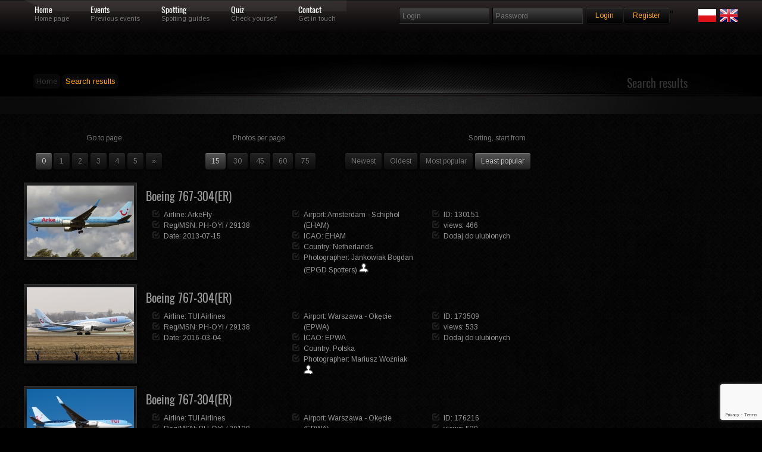

--- FILE ---
content_type: text/html; charset=UTF-8
request_url: https://skrzydla.org/photodb.php?stp=true&t_ser=29138&sort=worst&mode=0
body_size: 42803
content:
<!DOCTYPE html PUBLIC "-//W3C//DTD XHTML 1.0 Transitional//EN" "http://www.w3.org/TR/xhtml1/DTD/xhtml1-transitional.dtd">
<html xmlns="http://www.w3.org/1999/xhtml">
<head>
<meta http-equiv="Content-Type" content="text/html; charset=utf-8" />
<title>Skrzydla.org</title>

<style rel='stylesheet' type="text/css">@import url("https://fonts.googleapis.com/css?family=Arimo:regular,italic,bold,bolditalic");</style>

<style rel='stylesheet' type="text/css">
@font-face {
  font-family: 'Oswald';
  font-style: normal;
  font-weight: 400;
  src: url(/css/oswald.woff2) format('woff2');
  }
</style>

<style type="text/css">@import url("/css/reset.css");</style>
<style type="text/css">@import url("/css/grid.css");</style>
<style type="text/css">@import url("/css/styles.css");</style>
<style type="text/css">@import url("/css/galleria.classic.css");</style>

<!--CSS Switcher-->
<link href="/css/default.css" rel="stylesheet" type="text/css" />



<script type="text/javascript" src="/js/script.js"></script>
<style type="text/css">@import url("/css/switcher.css");</style>
<!--End Switcher-->
<style type="text/css">@import url("/css/nivo-slider.css");</style>
<style type="text/css">@import url("/css/prettyPhoto.css");</style>
<script type="text/javascript" src="https://ajax.googleapis.com/ajax/libs/jquery/1.6.3/jquery.min.js"></script>
<script type="text/javascript" src="/js/superfish.js"></script>
<script type="text/javascript" src="/js/jquery.opacityrollover.js"></script>
<script type="text/javascript" src="/js/jquery-ui-1.8.11.custom.min.js" ></script>
<script type="text/javascript" src="/js/jquery.effects.core.js"></script>
<script src="/js/jquery.prettyPhoto.js" type="text/javascript" charset="utf-8"></script>
<script type="text/javascript" src="/js/hoverIntent.js"></script>
<script type='text/javascript' language='Javascript' src='/js/jquery.quicksand.js'></script>
<script type="text/javascript" src="/js/galleria-1.2.4.min.js"></script>
<!--Coin Slider-->
<script type="text/javascript" src="/js/coin-slider.min.js"></script>

<style type="text/css">@import url("/css/coin-slider-styles.css");</style>
<!--Quotes-->
<script type="text/javascript">
$(document).ready(function(){
	$('#testimonials .slide');
	setInterval(function(){
		$('#testimonials .slide').filter(':visible').fadeOut(2000,function(){
			if($(this).next().size()){
				$(this).next().fadeIn(1000);
			}
			else{
				$('#testimonials .slide').eq(0).fadeIn(1000);
			}
		});
	},6000);	
});	
</script>
<!--Slideout-->
<script src="/js/jquery.tabSlideOut.v1.3.js" type="text/javascript"></script>    
<script type="text/javascript">
	$(function(){
		$('.slide-out-div').tabSlideOut({
			tabHandle: '.handle',                              //class of the element that will be your tab
			pathToTabImage: 'images/panel.png',          //path to the image for the tab *required*
			imageHeight: '43px',                              //height of tab image *required*
			imageWidth: '52px',                                //width of tab image *required*    
			tabLocation: 'left',                               //side of screen where tab lives, top, right, bottom, or left
			speed: 300,                                        //speed of animation
			action: 'click',                                   //options: 'click' or 'hover', action to trigger animation
			topPos: '60px',                                   //position from the top
			fixedPosition: false,                              //options: true makes it stick(fixed position) on scroll
			onLoadSlideOut: true
		});
	});
</script>
<style>
.grad {
margin: 5px 5px 5px 5px;
position: absolute; width:98%; bottom: 10px; height:80px;  background: rgba(0,0,0,0.7); color: #FFF;
    background: -webkit-linear-gradient(top, rgba(0,0,0,0), rgba(0,0,0,1)); /* For Safari 5.1 to 6.0 */
    background: -o-linear-gradient(bottom, rgba(0,0,0,0), rgba(0,0,0,1)); /* For Opera 11.1 to 12.0 */
    background: -moz-linear-gradient(bottom, rgba(0,0,0,0), rgba(0,0,0,1)); /* For Firefox 3.6 to 15 */
    background: linear-gradient(to bottom, rgba(0,0,0,0), rgba(0,0,0,1)); /* Standard syntax (must be last) */
} 

.link {
margin: 5px 5px 5px 5px;
position: absolute; width:100%; bottom: 0; height:100%;;
} 

.sg_logo {
max-width: 180px;
}


.lst_min {
float: left;
margin-right : 8px;
padding-bottom: 10px;

}

.form-control:focus {
    border-color: #FFA319;
    outline: 0px none;
    box-shadow: 0px 1px 1px rgba(0, 0, 0, 0.075) inset, 0px 0px 8px rgba(102, 175, 233, 0.6);
}

.form-control {
    display: block;
    width: 100%;
    height: 24px;
    padding: 0px 12px;
    font-size: 14px;
    line-height: 1.42857;
    color: #555;
    background-color: #111;
    background-image: none;
    border: 1px solid #555;
    border-radius: 4px;
    box-shadow: 0px 1px 1px rgba(0, 0, 0, 0.075) inset;
    transition: border-color 0.15s ease-in-out 0s, box-shadow 0.15s ease-in-out 0s;
	margin-bottom: 15px;
}
</style>
<script async src="https://www.googletagmanager.com/gtag/js?id=UA-62066709-1"></script>
<script>
    window.dataLayer = window.dataLayer || [];
    function gtag(){dataLayer.push(arguments);}
    gtag('js', new Date());
    
    gtag('config', 'UA-62066709-1');
</script>
</head>
<body>
<script type="text/javascript" src="/js/wz_tooltip.js"></script>

<!--Navigation-->
<div class="navbarbgd">
<div class="container_12">    



<ul id="topnav">
    <li><a href="/" class="1">Home</a>
    <div class="navsubtext">Home page</div> 
    </li>
    <li><a href="/events" class="3">Events</a>
    <div class="navsubtext">Previous events</div>
    </li>
    <li><a href="#" class="4">Spotting</a>
    <div class="navsubtext">Spotting guides</div>
    </li>    
    <li><a href="/quiz" class="5">Quiz</a>
    <div class="navsubtext">Check yourself</div> 
    </li>
    <li><a href="/contact.html" class="6">Contact</a> 
    <div class="navsubtext">Get in touch</div> 
    </li>
    <li style="0px;">
    </li>
       
</ul>

<!--login-->     
<div class="widget">
        <form method="post" id="searchform" action="/login.php" name="login">
                <fieldset class="search">
                <input type="text" class="box" name="username" placeholder="Login"/>
                <input type="password" class="box" name="password" placeholder="Password"/>
                <input type='hidden' name='g-recaptcha-response' id='g-recaptcha-menu-login' value=''><script src='https://www.google.com/recaptcha/api.js?render=6Lc6uMorAAAAAOPMSJyt2XISKhuvF-hQ56nzXvib'></script><script>
(function(){
    window.__recaptchaSiteKey = "6Lc6uMorAAAAAOPMSJyt2XISKhuvF-hQ56nzXvib";
    window.__recaptchaFields = window.__recaptchaFields || [];
    window.__recaptchaUpdateTokens = function(){
        var siteKey = window.__recaptchaSiteKey;
        var fields = window.__recaptchaFields;
        if (!siteKey || !fields) {
            return;
        }
        for (var i = 0; i < fields.length; i++) {
            (function(cfg){
                if (!cfg) {
                    return;
                }
                grecaptcha.execute(siteKey, {action: cfg.action}).then(function(token){
                    var field = document.getElementById(cfg.id);
                    if (field) {
                        field.value = token;
                    }
                });
            })(fields[i]);
        }
    };
    grecaptcha.ready(function(){
        window.__recaptchaUpdateTokens();
        setInterval(window.__recaptchaUpdateTokens, 110000);
    });
})();
</script><script>
(function(){
    window.__recaptchaFields = window.__recaptchaFields || [];
    window.__recaptchaFields.push({id: "g-recaptcha-menu-login", action: "login"});
    if (typeof grecaptcha !== 'undefined' && typeof window.__recaptchaUpdateTokens === 'function') {
        window.__recaptchaUpdateTokens();
    }
})();
</script>                <input style = "margin-top: 3px;" value="Login" name="login" type="submit" class="button highlight small" />
                <a style = "margin-top: 3px;" class="button highlight small" href="/users.php">Register</a>"
                <div class="alignright">
		<a href="/index.php?LANG=PL"><img src="/images/poland.png"></a>
		<a href="/index.php?LANG=EN"><img src="/images/uk.png"></a>
		</div>
		</fieldset>
	</form>
</div>


  
</div>
</div>
  <div class="clearnospacing"></div>   </td></tr></table></FONT></CENTER>
<div class="backgroundgradient subpagebackground">
    <div class="subpagetitle">
        <div class="container_12">
        
            <div class="grid_6">
            	<div class="subpagetext">
            		<ul>
		    			<li><a href="/">Home</a></li>
                    	<li>Search results</li>
               		</ul>
				</div>
            </div>
            
            <div class="grid_6">
            	<div class="alignright">
            		<h2>Search results</h2>
                </div>
            </div>
            
        </div>
    </div>
</div>
<div class="pagecontents">
	<div class="container_12">
		
<div class='grid_5 text-center'><p>Go to page</p><ul id='pagination'><li class='active'><span><b>0</b></span></li><li><a href="/photodb.php?stp=true&t_ser=29138&sort=worst&mode=0&limits=15&begin=15">1</a></li><li><a href="/photodb.php?stp=true&t_ser=29138&sort=worst&mode=0&limits=15&begin=30">2</a></li><li><a href="/photodb.php?stp=true&t_ser=29138&sort=worst&mode=0&limits=15&begin=45">3</a></li><li><a href="/photodb.php?stp=true&t_ser=29138&sort=worst&mode=0&limits=15&begin=60">4</a></li><li><a href="/photodb.php?stp=true&t_ser=29138&sort=worst&mode=0&limits=15&begin=75">5</a></li><li><a href="/photodb.php?stp=true&t_ser=29138&sort=worst&mode=0&limits=15&begin=90">&raquo;</a></li></ul></div><div class='grid_3 text-center'><p>Photos per page</p><ul id='pagination'><li class='active'><span><b>15</b></span></li><li><a href="photodb.php?stp=true&t_ser=29138&sort=worst&mode=0&begin=0&limits=30">30</a></li><li><a href="photodb.php?stp=true&t_ser=29138&sort=worst&mode=0&begin=0&limits=45">45</a></li><li><a href="photodb.php?stp=true&t_ser=29138&sort=worst&mode=0&begin=0&limits=60">60</a></li><li><a href="photodb.php?stp=true&t_ser=29138&sort=worst&mode=0&begin=0&limits=75">75</a></li></ul></div><div class='grid_6 text-center'><p>Sorting, start from</p><ul id='pagination'><li><a href="photodb.php?stp=true&t_ser=29138&sort=new&mode=0">Newest</a></li><li><a href="photodb.php?stp=true&t_ser=29138&sort=old&mode=0">Oldest</a></li><li><a href="photodb.php?stp=true&t_ser=29138&sort=best&mode=0">Most popular</a></li><li class='active'><span><b>Least popular</b></span></li></ul></div><div class='grid_12'>	
<div class="alignleft">












<div class="hover"><span><a href="/photo-Boeing-767-304-ER-130151" TARGET="_blank"><img class="frame" src="https://skrzydla.org/photos/2013-07-27/261339_mid.jpg" width="180" height="120" border="0"   alt="Boeing 767-300"/></a></span></div>












</div>
  		<h3>
		<h3><a  href="photodb.php?stp=true&t_pla=Boeing 767-300">Boeing 767-304(ER)</a></h3>		</h3>
		<div class="grid_3">
    	<div class="list5">
		<ul>
			<li>
			Airline: <a class="slink" href="photodb.php?stp=true&t_arl=ArkeFly"></u>ArkeFly</a>			
			</li>
			<li>
			Reg/MSN: <a class="slink" href="photodb.php?stp=true&t_reg=PH-OYI">PH-OYI</a> / <a  class="slink" href="photodb.php?stp=true&t_ser=29138">29138</a>			</li>
			<li>
			Date: <a class="slink" href="photodb.php?stp=true&t_date=2013-07-15">2013-07-15</a>			</li>
		</div>
		  </div>
		<div class="grid_3">
    	<div class="list5">
		<ul>
			<li>
Airport: <span class="slink">Amsterdam - Schiphol (EHAM)</span></li><li>ICAO: <a class="slink" href="photodb.php?stp=true&t_icao=EHAM">EHAM</a>			
			</li>
			
			<li>
				Country: <b><a href="photodb.php?stp=true&t_ctry=Netherlands">Netherlands</a></b>			</li>
			<li>
Photographer: <a class="slink" href="photodb.php?user_id=828">Jankowiak Bogdan (EPGD Spotters)</a> <a href="/profile.php?uid=828"><img src="/images/profile.png" border="0" width="16" height="16" alt="profile"></a>		
			</li>
		</div>
		</div>
		
		<div class="grid_3">
    	<div class="list5">
		<ul>
			<li>ID: 130151</li>
			<li>views: 466</li>
			<li>Dodaj do ulubionych</li>
			
						</li>
		</div>
		</div>
		</div>
<div class='grid_12'>	
<div class="alignleft">












<div class="hover"><span><a href="/photo-Boeing-767-304-ER-173509" TARGET="_blank"><img class="frame" src="https://skrzydla.org/photos/2016-03-06/350603_mid.jpg" width="180" height="123" border="0"   alt="Boeing 767-300"/></a></span></div>












</div>
  		<h3>
		<h3><a  href="photodb.php?stp=true&t_pla=Boeing 767-300">Boeing 767-304(ER)</a></h3>		</h3>
		<div class="grid_3">
    	<div class="list5">
		<ul>
			<li>
			Airline: <a class="slink" href="photodb.php?stp=true&t_arl=TUI+Airlines"></u>TUI Airlines</a>			
			</li>
			<li>
			Reg/MSN: <a class="slink" href="photodb.php?stp=true&t_reg=PH-OYI">PH-OYI</a> / <a  class="slink" href="photodb.php?stp=true&t_ser=29138">29138</a>			</li>
			<li>
			Date: <a class="slink" href="photodb.php?stp=true&t_date=2016-03-04">2016-03-04</a>			</li>
		</div>
		  </div>
		<div class="grid_3">
    	<div class="list5">
		<ul>
			<li>
Airport: <span class="slink">Warszawa - Okęcie (EPWA)</span></li><li>ICAO: <a class="slink" href="photodb.php?stp=true&t_icao=EPWA">EPWA</a>			
			</li>
			
			<li>
				Country: <b><a href="photodb.php?stp=true&t_ctry=Polska">Polska</a></b>			</li>
			<li>
Photographer: <a class="slink" href="photodb.php?user_id=1159">Mariusz Woźniak</a> <a href="/profile.php?uid=1159"><img src="/images/profile.png" border="0" width="16" height="16" alt="profile"></a>		
			</li>
		</div>
		</div>
		
		<div class="grid_3">
    	<div class="list5">
		<ul>
			<li>ID: 173509</li>
			<li>views: 533</li>
			<li>Dodaj do ulubionych</li>
			
						</li>
		</div>
		</div>
		</div>
<div class='grid_12'>	
<div class="alignleft">












<div class="hover"><span><a href="/photo-Boeing-767-304-ER-176216" TARGET="_blank"><img class="frame" src="https://skrzydla.org/photos/2016-07-24/357566_mid.jpg" width="180" height="120" border="0"   alt="Boeing 767-300"/></a></span></div>












</div>
  		<h3>
		<h3><a  href="photodb.php?stp=true&t_pla=Boeing 767-300">Boeing 767-304(ER)</a></h3>		</h3>
		<div class="grid_3">
    	<div class="list5">
		<ul>
			<li>
			Airline: <a class="slink" href="photodb.php?stp=true&t_arl=TUI+Airlines"></u>TUI Airlines</a>			
			</li>
			<li>
			Reg/MSN: <a class="slink" href="photodb.php?stp=true&t_reg=PH-OYI">PH-OYI</a> / <a  class="slink" href="photodb.php?stp=true&t_ser=29138">29138</a>			</li>
			<li>
			Date: <a class="slink" href="photodb.php?stp=true&t_date=2016-07-20">2016-07-20</a>			</li>
		</div>
		  </div>
		<div class="grid_3">
    	<div class="list5">
		<ul>
			<li>
Airport: <span class="slink">Warszawa - Okęcie (EPWA)</span></li><li>ICAO: <a class="slink" href="photodb.php?stp=true&t_icao=EPWA">EPWA</a>			
			</li>
			
			<li>
				Country: <b><a href="photodb.php?stp=true&t_ctry=Polska">Polska</a></b>			</li>
			<li>
Photographer: <a class="slink" href="photodb.php?user_id=1092">Maciej Kwiatkowski</a> <a href="/profile.php?uid=1092"><img src="/images/profile.png" border="0" width="16" height="16" alt="profile"></a>		
			</li>
		</div>
		</div>
		
		<div class="grid_3">
    	<div class="list5">
		<ul>
			<li>ID: 176216</li>
			<li>views: 538</li>
			<li>Dodaj do ulubionych</li>
			
						</li>
		</div>
		</div>
		</div>
<div class='grid_12'>	
<div class="alignleft">












<div class="hover"><span><a href="/photo-Boeing-767-304-ER-172255" TARGET="_blank"><img class="frame" src="https://skrzydla.org/photos/2016-01-05/347954_mid.jpg" width="180" height="101" border="0"   alt="Boeing 767-300"/></a></span></div>












</div>
  		<h3>
		<h3><a  href="photodb.php?stp=true&t_pla=Boeing 767-300">Boeing 767-304(ER)</a></h3>		</h3>
		<div class="grid_3">
    	<div class="list5">
		<ul>
			<li>
			Airline: <a class="slink" href="photodb.php?stp=true&t_arl=TUI+Airlines"></u>TUI Airlines</a>			
			</li>
			<li>
			Reg/MSN: <a class="slink" href="photodb.php?stp=true&t_reg=PH-OYI">PH-OYI</a> / <a  class="slink" href="photodb.php?stp=true&t_ser=29138">29138</a>			</li>
			<li>
			Date: <a class="slink" href="photodb.php?stp=true&t_date=00-01-02">00-01-02</a>			</li>
		</div>
		  </div>
		<div class="grid_3">
    	<div class="list5">
		<ul>
			<li>
Airport: <span class="slink">Warszawa - Okęcie (EPWA)</span></li><li>ICAO: <a class="slink" href="photodb.php?stp=true&t_icao=EPWA">EPWA</a>			
			</li>
			
			<li>
				Country: <b><a href="photodb.php?stp=true&t_ctry=Polska">Polska</a></b>			</li>
			<li>
Photographer: <a class="slink" href="photodb.php?user_id=856">Tomasz Gałązka</a> <a href="/profile.php?uid=856"><img src="/images/profile.png" border="0" width="16" height="16" alt="profile"></a>		
			</li>
		</div>
		</div>
		
		<div class="grid_3">
    	<div class="list5">
		<ul>
			<li>ID: 172255</li>
			<li>views: 542</li>
			<li>Dodaj do ulubionych</li>
			
						</li>
		</div>
		</div>
		</div>
<div class='grid_12'>	
<div class="alignleft">












<div class="hover"><span><a href="/photo-Boeing-767-304-ER-172660" TARGET="_blank"><img class="frame" src="https://skrzydla.org/photos/2016-01-25/348892_mid.jpg" width="180" height="101" border="0"   alt="Boeing 767-300"/></a></span></div>












</div>
  		<h3>
		<h3><a  href="photodb.php?stp=true&t_pla=Boeing 767-300">Boeing 767-304(ER)</a></h3>		</h3>
		<div class="grid_3">
    	<div class="list5">
		<ul>
			<li>
			Airline: <a class="slink" href="photodb.php?stp=true&t_arl=TUI+Airlines"></u>TUI Airlines</a>			
			</li>
			<li>
			Reg/MSN: <a class="slink" href="photodb.php?stp=true&t_reg=PH-OYI">PH-OYI</a> / <a  class="slink" href="photodb.php?stp=true&t_ser=29138">29138</a>			</li>
			<li>
			Date: <a class="slink" href="photodb.php?stp=true&t_date=2016-01-23">2016-01-23</a>			</li>
		</div>
		  </div>
		<div class="grid_3">
    	<div class="list5">
		<ul>
			<li>
Airport: <span class="slink">Warszawa - Okęcie (EPWA)</span></li><li>ICAO: <a class="slink" href="photodb.php?stp=true&t_icao=EPWA">EPWA</a>			
			</li>
			
			<li>
				Country: <b><a href="photodb.php?stp=true&t_ctry=Polska">Polska</a></b>			</li>
			<li>
Photographer: <a class="slink" href="photodb.php?user_id=856">Tomasz Gałązka</a> <a href="/profile.php?uid=856"><img src="/images/profile.png" border="0" width="16" height="16" alt="profile"></a>		
			</li>
		</div>
		</div>
		
		<div class="grid_3">
    	<div class="list5">
		<ul>
			<li>ID: 172660</li>
			<li>views: 549</li>
			<li>Dodaj do ulubionych</li>
			
						</li>
		</div>
		</div>
		</div>
<div class='grid_12'>	
<div class="alignleft">












<div class="hover"><span><a href="/photo-Boeing-767-304-ER-162152" TARGET="_blank"><img class="frame" src="https://skrzydla.org/photos/2014-12-29/324409_mid.jpg" width="180" height="120" border="0"   alt="Boeing 767-300"/></a></span></div>












</div>
  		<h3>
		<h3><a  href="photodb.php?stp=true&t_pla=Boeing 767-300">Boeing 767-304(ER)</a></h3>		</h3>
		<div class="grid_3">
    	<div class="list5">
		<ul>
			<li>
			Airline: <a class="slink" href="photodb.php?stp=true&t_arl=ArkeFly"></u>ArkeFly</a>			
			</li>
			<li>
			Reg/MSN: <a class="slink" href="photodb.php?stp=true&t_reg=PH-OYI">PH-OYI</a> / <a  class="slink" href="photodb.php?stp=true&t_ser=29138">29138</a>			</li>
			<li>
			Date: <a class="slink" href="photodb.php?stp=true&t_date=2014-12-26">2014-12-26</a>			</li>
		</div>
		  </div>
		<div class="grid_3">
    	<div class="list5">
		<ul>
			<li>
Airport: <span class="slink">Warszawa - Okęcie (EPWA)</span></li><li>ICAO: <a class="slink" href="photodb.php?stp=true&t_icao=EPWA">EPWA</a>			
			</li>
			
			<li>
				Country: <b><a href="photodb.php?stp=true&t_ctry=Polska">Polska</a></b>			</li>
			<li>
Photographer: <a class="slink" href="photodb.php?user_id=183">Paweł Cieplak</a> <a href="/profile.php?uid=183"><img src="/images/profile.png" border="0" width="16" height="16" alt="profile"></a>		
			</li>
		</div>
		</div>
		
		<div class="grid_3">
    	<div class="list5">
		<ul>
			<li>ID: 162152</li>
			<li>views: 551</li>
			<li>Dodaj do ulubionych</li>
			
						</li>
		</div>
		</div>
		</div>
<div class='grid_12'>	
<div class="alignleft">












<div class="hover"><span><a href="/photo-Boeing-767-304-ER-181668" TARGET="_blank"><img class="frame" src="https://skrzydla.org/photos/2017-05-24/367759_mid.jpg" width="180" height="101" border="0"   alt="Boeing 767-300"/></a></span></div>












</div>
  		<h3>
		<h3><a  href="photodb.php?stp=true&t_pla=Boeing 767-300">Boeing 767-304(ER)</a></h3>		</h3>
		<div class="grid_3">
    	<div class="list5">
		<ul>
			<li>
			Airline: <a class="slink" href="photodb.php?stp=true&t_arl=TUI+Airlines"></u>TUI Airlines</a>			
			</li>
			<li>
			Reg/MSN: <a class="slink" href="photodb.php?stp=true&t_reg=PH-OYI">PH-OYI</a> / <a  class="slink" href="photodb.php?stp=true&t_ser=29138">29138</a>			</li>
			<li>
			Date: <a class="slink" href="photodb.php?stp=true&t_date=2017-04-20">2017-04-20</a>			</li>
		</div>
		  </div>
		<div class="grid_3">
    	<div class="list5">
		<ul>
			<li>
Airport: <span class="slink">Warszawa - Okęcie (EPWA)</span></li><li>ICAO: <a class="slink" href="photodb.php?stp=true&t_icao=EPWA">EPWA</a>			
			</li>
			
			<li>
				Country: <b><a href="photodb.php?stp=true&t_ctry=Polska">Polska</a></b>			</li>
			<li>
Photographer: <a class="slink" href="photodb.php?user_id=826">Marek Kowalczyk</a> <a href="/profile.php?uid=826"><img src="/images/profile.png" border="0" width="16" height="16" alt="profile"></a>		
			</li>
		</div>
		</div>
		
		<div class="grid_3">
    	<div class="list5">
		<ul>
			<li>ID: 181668</li>
			<li>views: 553</li>
			<li>Dodaj do ulubionych</li>
			
						</li>
		</div>
		</div>
		</div>
<div class='grid_12'>	
<div class="alignleft">












<div class="hover"><span><a href="/photo-Boeing-767-304-ER-163661" TARGET="_blank"><img class="frame" src="https://skrzydla.org/photos/2015-02-17/327953_mid.jpg" width="180" height="120" border="0"   alt="Boeing 767-300"/></a></span></div>












</div>
  		<h3>
		<h3><a  href="photodb.php?stp=true&t_pla=Boeing 767-300">Boeing 767-304(ER)</a></h3>		</h3>
		<div class="grid_3">
    	<div class="list5">
		<ul>
			<li>
			Airline: <a class="slink" href="photodb.php?stp=true&t_arl=ArkeFly"></u>ArkeFly</a>			
			</li>
			<li>
			Reg/MSN: <a class="slink" href="photodb.php?stp=true&t_reg=PH-OYI">PH-OYI</a> / <a  class="slink" href="photodb.php?stp=true&t_ser=29138">29138</a>			</li>
			<li>
			Date: <a class="slink" href="photodb.php?stp=true&t_date=2015-02-14">2015-02-14</a>			</li>
		</div>
		  </div>
		<div class="grid_3">
    	<div class="list5">
		<ul>
			<li>
Airport: <span class="slink">Warszawa - Okęcie (EPWA)</span></li><li>ICAO: <a class="slink" href="photodb.php?stp=true&t_icao=EPWA">EPWA</a>			
			</li>
			
			<li>
				Country: <b><a href="photodb.php?stp=true&t_ctry=Polska">Polska</a></b>			</li>
			<li>
Photographer: <a class="slink" href="photodb.php?user_id=1372">Radosław Chołody</a> <a href="/profile.php?uid=1372"><img src="/images/profile.png" border="0" width="16" height="16" alt="profile"></a>		
			</li>
		</div>
		</div>
		
		<div class="grid_3">
    	<div class="list5">
		<ul>
			<li>ID: 163661</li>
			<li>views: 560</li>
			<li>Dodaj do ulubionych</li>
			
						</li>
		</div>
		</div>
		</div>
<div class='grid_12'>	
<div class="alignleft">












<div class="hover"><span><a href="/photo-Boeing-767-304-ER-173533" TARGET="_blank"><img class="frame" src="https://skrzydla.org/photos/2016-03-07/350604_mid.jpg" width="180" height="123" border="0"   alt="Boeing 767-300"/></a></span></div>












</div>
  		<h3>
		<h3><a  href="photodb.php?stp=true&t_pla=Boeing 767-300">Boeing 767-304(ER)</a></h3>		</h3>
		<div class="grid_3">
    	<div class="list5">
		<ul>
			<li>
			Airline: <a class="slink" href="photodb.php?stp=true&t_arl=TUI+Airlines"></u>TUI Airlines</a>			
			</li>
			<li>
			Reg/MSN: <a class="slink" href="photodb.php?stp=true&t_reg=PH-OYI">PH-OYI</a> / <a  class="slink" href="photodb.php?stp=true&t_ser=29138">29138</a>			</li>
			<li>
			Date: <a class="slink" href="photodb.php?stp=true&t_date=2016-03-04">2016-03-04</a>			</li>
		</div>
		  </div>
		<div class="grid_3">
    	<div class="list5">
		<ul>
			<li>
Airport: <span class="slink">Warszawa - Okęcie (EPWA)</span></li><li>ICAO: <a class="slink" href="photodb.php?stp=true&t_icao=EPWA">EPWA</a>			
			</li>
			
			<li>
				Country: <b><a href="photodb.php?stp=true&t_ctry=Polska">Polska</a></b>			</li>
			<li>
Photographer: <a class="slink" href="photodb.php?user_id=1159">Mariusz Woźniak</a> <a href="/profile.php?uid=1159"><img src="/images/profile.png" border="0" width="16" height="16" alt="profile"></a>		
			</li>
		</div>
		</div>
		
		<div class="grid_3">
    	<div class="list5">
		<ul>
			<li>ID: 173533</li>
			<li>views: 560</li>
			<li>Dodaj do ulubionych</li>
			
						</li>
		</div>
		</div>
		</div>
<div class='grid_12'>	
<div class="alignleft">












<div class="hover"><span><a href="/photo-Boeing-767-304-ER-163820" TARGET="_blank"><img class="frame" src="https://skrzydla.org/photos/2015-02-21/328265_mid.jpg" width="180" height="120" border="0"   alt="Boeing 767-300"/></a></span></div>












</div>
  		<h3>
		<h3><a  href="photodb.php?stp=true&t_pla=Boeing 767-300">Boeing 767-304(ER)</a></h3>		</h3>
		<div class="grid_3">
    	<div class="list5">
		<ul>
			<li>
			Airline: <a class="slink" href="photodb.php?stp=true&t_arl=ArkeFly"></u>ArkeFly</a>			
			</li>
			<li>
			Reg/MSN: <a class="slink" href="photodb.php?stp=true&t_reg=PH-OYI">PH-OYI</a> / <a  class="slink" href="photodb.php?stp=true&t_ser=29138">29138</a>			</li>
			<li>
			Date: <a class="slink" href="photodb.php?stp=true&t_date=2015-02-20">2015-02-20</a>			</li>
		</div>
		  </div>
		<div class="grid_3">
    	<div class="list5">
		<ul>
			<li>
Airport: <span class="slink">Warszawa - Okęcie (EPWA)</span></li><li>ICAO: <a class="slink" href="photodb.php?stp=true&t_icao=EPWA">EPWA</a>			
			</li>
			
			<li>
				Country: <b><a href="photodb.php?stp=true&t_ctry=Polska">Polska</a></b>			</li>
			<li>
Photographer: <a class="slink" href="photodb.php?user_id=488">Łukasz Wróblewski</a> <a href="/profile.php?uid=488"><img src="/images/profile.png" border="0" width="16" height="16" alt="profile"></a>		
			</li>
		</div>
		</div>
		
		<div class="grid_3">
    	<div class="list5">
		<ul>
			<li>ID: 163820</li>
			<li>views: 566</li>
			<li>Dodaj do ulubionych</li>
			
						</li>
		</div>
		</div>
		</div>
<div class='grid_12'>	
<div class="alignleft">












<div class="hover"><span><a href="/photo-Boeing-767-304-ER-171452" TARGET="_blank"><img class="frame" src="https://skrzydla.org/photos/2015-11-22/346154_mid.jpg" width="180" height="101" border="0"   alt="Boeing 767-300"/></a></span></div>












</div>
  		<h3>
		<h3><a  href="photodb.php?stp=true&t_pla=Boeing 767-300">Boeing 767-304(ER)</a></h3>		</h3>
		<div class="grid_3">
    	<div class="list5">
		<ul>
			<li>
			Airline: <a class="slink" href="photodb.php?stp=true&t_arl=TUI+Airlines"></u>TUI Airlines</a>			
			</li>
			<li>
			Reg/MSN: <a class="slink" href="photodb.php?stp=true&t_reg=PH-OYI">PH-OYI</a> / <a  class="slink" href="photodb.php?stp=true&t_ser=29138">29138</a>			</li>
			<li>
			Date: <a class="slink" href="photodb.php?stp=true&t_date=2015-11-21">2015-11-21</a>			</li>
		</div>
		  </div>
		<div class="grid_3">
    	<div class="list5">
		<ul>
			<li>
Airport: <span class="slink">Warszawa - Okęcie (EPWA)</span></li><li>ICAO: <a class="slink" href="photodb.php?stp=true&t_icao=EPWA">EPWA</a>			
			</li>
			
			<li>
				Country: <b><a href="photodb.php?stp=true&t_ctry=Polska">Polska</a></b>			</li>
			<li>
Photographer: <a class="slink" href="photodb.php?user_id=826">Marek Kowalczyk</a> <a href="/profile.php?uid=826"><img src="/images/profile.png" border="0" width="16" height="16" alt="profile"></a>		
			</li>
		</div>
		</div>
		
		<div class="grid_3">
    	<div class="list5">
		<ul>
			<li>ID: 171452</li>
			<li>views: 569</li>
			<li>Dodaj do ulubionych</li>
			
						</li>
		</div>
		</div>
		</div>
<div class='grid_12'>	
<div class="alignleft">












<div class="hover"><span><a href="/photo-Boeing-767-304-ER-163883" TARGET="_blank"><img class="frame" src="https://skrzydla.org/photos/2015-02-23/328479_mid.jpg" width="180" height="101" border="0"   alt="Boeing 767-300"/></a></span></div>












</div>
  		<h3>
		<h3><a  href="photodb.php?stp=true&t_pla=Boeing 767-300">Boeing 767-304(ER)</a></h3>		</h3>
		<div class="grid_3">
    	<div class="list5">
		<ul>
			<li>
			Airline: <a class="slink" href="photodb.php?stp=true&t_arl=ArkeFly"></u>ArkeFly</a>			
			</li>
			<li>
			Reg/MSN: <a class="slink" href="photodb.php?stp=true&t_reg=PH-OYI">PH-OYI</a> / <a  class="slink" href="photodb.php?stp=true&t_ser=29138">29138</a>			</li>
			<li>
			Date: <a class="slink" href="photodb.php?stp=true&t_date=2015-02-21">2015-02-21</a>			</li>
		</div>
		  </div>
		<div class="grid_3">
    	<div class="list5">
		<ul>
			<li>
Airport: <span class="slink">Warszawa - Okęcie (EPWA)</span></li><li>ICAO: <a class="slink" href="photodb.php?stp=true&t_icao=EPWA">EPWA</a>			
			</li>
			
			<li>
				Country: <b><a href="photodb.php?stp=true&t_ctry=Polska">Polska</a></b>			</li>
			<li>
Photographer: <a class="slink" href="photodb.php?user_id=1372">Radosław Chołody</a> <a href="/profile.php?uid=1372"><img src="/images/profile.png" border="0" width="16" height="16" alt="profile"></a>		
			</li>
		</div>
		</div>
		
		<div class="grid_3">
    	<div class="list5">
		<ul>
			<li>ID: 163883</li>
			<li>views: 577</li>
			<li>Dodaj do ulubionych</li>
			
						</li>
		</div>
		</div>
		</div>
<div class='grid_12'>	
<div class="alignleft">












<div class="hover"><span><a href="/photo-Boeing-767-304-ER-164049" TARGET="_blank"><img class="frame" src="https://skrzydla.org/photos/2015-02-28/328714_mid.jpg" width="180" height="120" border="0"   alt="Boeing 767-300"/></a></span></div>












</div>
  		<h3>
		<h3><a  href="photodb.php?stp=true&t_pla=Boeing 767-300">Boeing 767-304(ER)</a></h3>		</h3>
		<div class="grid_3">
    	<div class="list5">
		<ul>
			<li>
			Airline: <a class="slink" href="photodb.php?stp=true&t_arl=ArkeFly"></u>ArkeFly</a>			
			</li>
			<li>
			Reg/MSN: <a class="slink" href="photodb.php?stp=true&t_reg=PH-OYI">PH-OYI</a> / <a  class="slink" href="photodb.php?stp=true&t_ser=29138">29138</a>			</li>
			<li>
			Date: <a class="slink" href="photodb.php?stp=true&t_date=2015-02-14">2015-02-14</a>			</li>
		</div>
		  </div>
		<div class="grid_3">
    	<div class="list5">
		<ul>
			<li>
Airport: <span class="slink">Warszawa - Okęcie (EPWA)</span></li><li>ICAO: <a class="slink" href="photodb.php?stp=true&t_icao=EPWA">EPWA</a>			
			</li>
			
			<li>
				Country: <b><a href="photodb.php?stp=true&t_ctry=Polska">Polska</a></b>			</li>
			<li>
Photographer: <a class="slink" href="photodb.php?user_id=183">Paweł Cieplak</a> <a href="/profile.php?uid=183"><img src="/images/profile.png" border="0" width="16" height="16" alt="profile"></a>		
			</li>
		</div>
		</div>
		
		<div class="grid_3">
    	<div class="list5">
		<ul>
			<li>ID: 164049</li>
			<li>views: 578</li>
			<li>Dodaj do ulubionych</li>
			
						</li>
		</div>
		</div>
		</div>
<div class='grid_12'>	
<div class="alignleft">












<div class="hover"><span><a href="/photo-Boeing-767-304-ER-174077" TARGET="_blank"><img class="frame" src="https://skrzydla.org/photos/2016-04-03/352031_mid.jpg" width="180" height="120" border="0"   alt="Boeing 767-300"/></a></span></div>












</div>
  		<h3>
		<h3><a  href="photodb.php?stp=true&t_pla=Boeing 767-300">Boeing 767-304(ER)</a></h3>		</h3>
		<div class="grid_3">
    	<div class="list5">
		<ul>
			<li>
			Airline: <a class="slink" href="photodb.php?stp=true&t_arl=TUI+Airlines"></u>TUI Airlines</a>			
			</li>
			<li>
			Reg/MSN: <a class="slink" href="photodb.php?stp=true&t_reg=PH-OYI">PH-OYI</a> / <a  class="slink" href="photodb.php?stp=true&t_ser=29138">29138</a>			</li>
			<li>
			Date: <a class="slink" href="photodb.php?stp=true&t_date=2016-04-02">2016-04-02</a>			</li>
		</div>
		  </div>
		<div class="grid_3">
    	<div class="list5">
		<ul>
			<li>
Airport: <span class="slink">Warszawa - Okęcie (EPWA)</span></li><li>ICAO: <a class="slink" href="photodb.php?stp=true&t_icao=EPWA">EPWA</a>			
			</li>
			
			<li>
				Country: <b><a href="photodb.php?stp=true&t_ctry=Polska">Polska</a></b>			</li>
			<li>
Photographer: <a class="slink" href="photodb.php?user_id=856">Tomasz Gałązka</a> <a href="/profile.php?uid=856"><img src="/images/profile.png" border="0" width="16" height="16" alt="profile"></a>		
			</li>
		</div>
		</div>
		
		<div class="grid_3">
    	<div class="list5">
		<ul>
			<li>ID: 174077</li>
			<li>views: 588</li>
			<li>Dodaj do ulubionych</li>
			
						</li>
		</div>
		</div>
		</div>
<div class='grid_12'>	
<div class="alignleft">












<div class="hover"><span><a href="/photo-Boeing-767-304-ER-164253" TARGET="_blank"><img class="frame" src="https://skrzydla.org/photos/2015-03-06/329269_mid.jpg" width="180" height="101" border="0"   alt="Boeing 767-300"/></a></span></div>












</div>
  		<h3>
		<h3><a  href="photodb.php?stp=true&t_pla=Boeing 767-300">Boeing 767-304(ER)</a></h3>		</h3>
		<div class="grid_3">
    	<div class="list5">
		<ul>
			<li>
			Airline: <a class="slink" href="photodb.php?stp=true&t_arl=ArkeFly"></u>ArkeFly</a>			
			</li>
			<li>
			Reg/MSN: <a class="slink" href="photodb.php?stp=true&t_reg=PH-OYI">PH-OYI</a> / <a  class="slink" href="photodb.php?stp=true&t_ser=29138">29138</a>			</li>
			<li>
			Date: <a class="slink" href="photodb.php?stp=true&t_date=2015-02-14">2015-02-14</a>			</li>
		</div>
		  </div>
		<div class="grid_3">
    	<div class="list5">
		<ul>
			<li>
Airport: <span class="slink">Warszawa - Okęcie (EPWA)</span></li><li>ICAO: <a class="slink" href="photodb.php?stp=true&t_icao=EPWA">EPWA</a>			
			</li>
			
			<li>
				Country: <b><a href="photodb.php?stp=true&t_ctry=Polska">Polska</a></b>			</li>
			<li>
Photographer: <a class="slink" href="photodb.php?user_id=1655">Maciej Deliś</a> <a href="/profile.php?uid=1655"><img src="/images/profile.png" border="0" width="16" height="16" alt="profile"></a>		
			</li>
		</div>
		</div>
		
		<div class="grid_3">
    	<div class="list5">
		<ul>
			<li>ID: 164253</li>
			<li>views: 593</li>
			<li>Dodaj do ulubionych</li>
			
						</li>
		</div>
		</div>
		</div>
</div><div class="clearnospacing"></div>	<div class="container_12"><div class='grid_5 text-center'><p>Go to page</p><ul id='pagination'><li class='active'><span><b>0</b></span></li><li><a href="/photodb.php?stp=true&t_ser=29138&sort=worst&mode=0&limits=15&begin=15">1</a></li><li><a href="/photodb.php?stp=true&t_ser=29138&sort=worst&mode=0&limits=15&begin=30">2</a></li><li><a href="/photodb.php?stp=true&t_ser=29138&sort=worst&mode=0&limits=15&begin=45">3</a></li><li><a href="/photodb.php?stp=true&t_ser=29138&sort=worst&mode=0&limits=15&begin=60">4</a></li><li><a href="/photodb.php?stp=true&t_ser=29138&sort=worst&mode=0&limits=15&begin=75">5</a></li><li><a href="/photodb.php?stp=true&t_ser=29138&sort=worst&mode=0&limits=15&begin=90">&raquo;</a></li></ul></div><div class='grid_3 text-center'><p>Photos per page</p><ul id='pagination'><li class='active'><span><b>15</b></span></li><li><a href="photodb.php?stp=true&t_ser=29138&sort=worst&mode=0&begin=0&limits=30">30</a></li><li><a href="photodb.php?stp=true&t_ser=29138&sort=worst&mode=0&begin=0&limits=45">45</a></li><li><a href="photodb.php?stp=true&t_ser=29138&sort=worst&mode=0&begin=0&limits=60">60</a></li><li><a href="photodb.php?stp=true&t_ser=29138&sort=worst&mode=0&begin=0&limits=75">75</a></li></ul></div><div class='grid_6 text-center'><p>Sorting, start from</p><ul id='pagination'><li><a href="photodb.php?stp=true&t_ser=29138&sort=new&mode=0">Newest</a></li><li><a href="photodb.php?stp=true&t_ser=29138&sort=old&mode=0">Oldest</a></li><li><a href="photodb.php?stp=true&t_ser=29138&sort=best&mode=0">Most popular</a></li><li class='active'><span><b>Least popular</b></span></li></ul></div></div><div class="clearnospacing"></div><div class="footer">
    <div class="container_12">
    
    <!--Footer Column 1-->
        <div class="grid_3">     
        <h2 class="footertitle">Most popular photos:</h2>
		<div class="footerlist">        
            <div class="widget">
        		<ul>
            		<li><a href="/photodb.php?cat=10">of all time</a></li>
            		<li><a href="/photodb.php?cat=11">of today</a></li>
            		<li><a href="/photodb.php?cat=12">of yesterday</a></li>
            		<li><a href="/photodb.php?cat=13">of last week</a></li>                
            		<li><a href="/photodb.php?cat=14">of last 30 days</a></li>
            		<li><a href="/photodb.php?cat=15">of last year</a></li>
        		</ul>
   			 </div>
        </div> 
        </div>
        <!--END Footer Column 1-->
        
    <!--Footer Column 2-->
        <div class="grid_3">     
        <h2 class="footertitle">Shortcuts</h2>
		<div class="footerlist">        
            <div class="widget">
        		<ul>
            		<li><a href="/spotters-list">Spotters list</a></li>
            		<li><a href="/spotters-groups">Spotters groups</a></li>
            		<li><a href="/team">The team</a></li>
            		<li><a href="/rules">The rules</a></li>
            		<li><a href="/screening-rules">Screening rules</a></li>
        		</ul>
   			 </div>
        </div>                   
             
        </div>
        <!--END Footer Column 2-->
           
         <!--Footer Column 3-->
        <div class="grid_6">
		    
   		</div>
		
        <!--END Footer Column 3-->
        
         
        <div class="clearfooter"></div>
    </div>
</div>

<!--Copyright Section-->
<div class="bottombar">
    <div class="container_12">
    
        <div class="grid_4">
        	<div class="copyright">&copy; Skrzydla.org. All Rights Reserved.</div>
            <div class="clearnospacing"></div>

        </div>
        

        
    </div>
    <div class="topbutton"><a href="#" id='w2b-StoTop'>Top</a></div>    
</div>
<!--END Copyright Section-->

<script type="text/javascript" src="/js/custom_filter.js"></script>


<!--Coin Slider-->
<script type="text/javascript">$(document).ready(function() {$('#coin-slider').coinslider({width: 1400, height: 400, delay: 2000, sDelay: 20, navigation: false, links: false, opacity: 0.7, effect: 'swirl', spw: 14, sph: 8, hoverPause: false, links: false});});</script>

<!--Navigation-->
<script type="text/javascript">
$(document).ready(function() {
	function megaHoverOver(){
    $(this).find(".sub").stop().fadeTo('fast', 1).show();
    (function($) {
        jQuery.fn.calcSubWidth = function() {
            rowWidth = 0;
            $(this).find("ul").each(function() {
                rowWidth += $(this).width();
            });
        };
    })(jQuery); 
    if ( $(this).find(".row").length > 0 ) {
        var biggestRow = 0;	
        $(this).find(".row").each(function() {
            $(this).calcSubWidth();
            if(rowWidth > biggestRow) {
                biggestRow = rowWidth;
            }
        });
        $(this).find(".sub").css({'width' :biggestRow});
        $(this).find(".row:last").css({'margin':'0'});
    } else {
        $(this).calcSubWidth();
        $(this).find(".sub").css({'width' : rowWidth});
    }
}
function megaHoverOut(){
  $(this).find(".sub").stop().fadeTo('fast', 0, function() {
      $(this).hide();
  });
}
//Set custom configurations
var config = {
     sensitivity: 2, // number = sensitivity threshold (must be 1 or higher)
     interval: 50, // number = milliseconds for onMouseOver polling interval
     over: megaHoverOver, // function = onMouseOver callback (REQUIRED)
     timeout: 100, // number = milliseconds delay before onMouseOut
     out: megaHoverOut // function = onMouseOut callback (REQUIRED)
};
$("ul#topnav li .sub").css({'opacity':'0'});
$("ul#topnav li").hoverIntent(config);
$("ul#dropmenu li .sub").css({'opacity':'0'});
$("ul#dropmenu li").hoverIntent(config);
});
</script>

<!--Tool Tip-->
<script type="text/javascript">
$(document).ready(function() {
    //Tooltips
    $(".tip_trigger").hover(function(){
        tip = $(this).find('.tip');
        tip.show(); //Show tooltip
    }, function() {
        tip.hide(); //Hide tooltip
    }).mousemove(function(e) {
        var mousex = e.pageX + 20; //Get X coodrinates
        var mousey = e.pageY + 20; //Get Y coordinates
        var tipWidth = tip.width(); //Find width of tooltip
        var tipHeight = tip.height(); //Find height of tooltip

        //Distance of element from the right edge of viewport
        var tipVisX = $(window).width() - (mousex + tipWidth);
        //Distance of element from the bottom of viewport
        var tipVisY = $(window).height() - (mousey + tipHeight);

        //Absolute position the tooltip according to mouse position
        tip.css({  top: mousey, left: mousex });
    });
});
</script>

<!--Go To Top-->
<script type='text/javascript'>
    $(function() {
        $.fn.scrollToTop = function() {
            $(this).hide().removeAttr("href");
            if ($(window).scrollTop() != "0") {
                $(this).fadeIn("slow")
            }
            var scrollDiv = $(this);
            $(window).scroll(function() {
                if ($(window).scrollTop() == "0") {
                    $(scrollDiv).fadeOut("slow")
                } else {
                    $(scrollDiv).fadeIn("slow")
                }
            });
            $(this).click(function() {
                $("html, body").animate({
                    scrollTop: 0
                }, "slow")
            })
        }
    });
    $(function() {
        $("#w2b-StoTop").scrollToTop();
    });
	
	
</script>

<!--Galleria-->
<!--Galleria-->
<script type='text/javascript'>
    // Load the classic theme
    Galleria.loadTheme('/js/galleria.classic.min.js');
    // Initialize Galleria
    $('#galleria_portfolio').galleria({
  extend: function( options ) {
    var info = this.$('info');
    this.bind( 'loadfinish', function(e) {
      info.hide().fadeIn( options.transitionSpeed );
    });
  }
});

		
</script>


<!--Slide Out-->


</body></html>


--- FILE ---
content_type: text/html; charset=utf-8
request_url: https://www.google.com/recaptcha/api2/anchor?ar=1&k=6Lc6uMorAAAAAOPMSJyt2XISKhuvF-hQ56nzXvib&co=aHR0cHM6Ly9za3J6eWRsYS5vcmc6NDQz&hl=en&v=PoyoqOPhxBO7pBk68S4YbpHZ&size=invisible&anchor-ms=20000&execute-ms=30000&cb=552z6usc6rh2
body_size: 48778
content:
<!DOCTYPE HTML><html dir="ltr" lang="en"><head><meta http-equiv="Content-Type" content="text/html; charset=UTF-8">
<meta http-equiv="X-UA-Compatible" content="IE=edge">
<title>reCAPTCHA</title>
<style type="text/css">
/* cyrillic-ext */
@font-face {
  font-family: 'Roboto';
  font-style: normal;
  font-weight: 400;
  font-stretch: 100%;
  src: url(//fonts.gstatic.com/s/roboto/v48/KFO7CnqEu92Fr1ME7kSn66aGLdTylUAMa3GUBHMdazTgWw.woff2) format('woff2');
  unicode-range: U+0460-052F, U+1C80-1C8A, U+20B4, U+2DE0-2DFF, U+A640-A69F, U+FE2E-FE2F;
}
/* cyrillic */
@font-face {
  font-family: 'Roboto';
  font-style: normal;
  font-weight: 400;
  font-stretch: 100%;
  src: url(//fonts.gstatic.com/s/roboto/v48/KFO7CnqEu92Fr1ME7kSn66aGLdTylUAMa3iUBHMdazTgWw.woff2) format('woff2');
  unicode-range: U+0301, U+0400-045F, U+0490-0491, U+04B0-04B1, U+2116;
}
/* greek-ext */
@font-face {
  font-family: 'Roboto';
  font-style: normal;
  font-weight: 400;
  font-stretch: 100%;
  src: url(//fonts.gstatic.com/s/roboto/v48/KFO7CnqEu92Fr1ME7kSn66aGLdTylUAMa3CUBHMdazTgWw.woff2) format('woff2');
  unicode-range: U+1F00-1FFF;
}
/* greek */
@font-face {
  font-family: 'Roboto';
  font-style: normal;
  font-weight: 400;
  font-stretch: 100%;
  src: url(//fonts.gstatic.com/s/roboto/v48/KFO7CnqEu92Fr1ME7kSn66aGLdTylUAMa3-UBHMdazTgWw.woff2) format('woff2');
  unicode-range: U+0370-0377, U+037A-037F, U+0384-038A, U+038C, U+038E-03A1, U+03A3-03FF;
}
/* math */
@font-face {
  font-family: 'Roboto';
  font-style: normal;
  font-weight: 400;
  font-stretch: 100%;
  src: url(//fonts.gstatic.com/s/roboto/v48/KFO7CnqEu92Fr1ME7kSn66aGLdTylUAMawCUBHMdazTgWw.woff2) format('woff2');
  unicode-range: U+0302-0303, U+0305, U+0307-0308, U+0310, U+0312, U+0315, U+031A, U+0326-0327, U+032C, U+032F-0330, U+0332-0333, U+0338, U+033A, U+0346, U+034D, U+0391-03A1, U+03A3-03A9, U+03B1-03C9, U+03D1, U+03D5-03D6, U+03F0-03F1, U+03F4-03F5, U+2016-2017, U+2034-2038, U+203C, U+2040, U+2043, U+2047, U+2050, U+2057, U+205F, U+2070-2071, U+2074-208E, U+2090-209C, U+20D0-20DC, U+20E1, U+20E5-20EF, U+2100-2112, U+2114-2115, U+2117-2121, U+2123-214F, U+2190, U+2192, U+2194-21AE, U+21B0-21E5, U+21F1-21F2, U+21F4-2211, U+2213-2214, U+2216-22FF, U+2308-230B, U+2310, U+2319, U+231C-2321, U+2336-237A, U+237C, U+2395, U+239B-23B7, U+23D0, U+23DC-23E1, U+2474-2475, U+25AF, U+25B3, U+25B7, U+25BD, U+25C1, U+25CA, U+25CC, U+25FB, U+266D-266F, U+27C0-27FF, U+2900-2AFF, U+2B0E-2B11, U+2B30-2B4C, U+2BFE, U+3030, U+FF5B, U+FF5D, U+1D400-1D7FF, U+1EE00-1EEFF;
}
/* symbols */
@font-face {
  font-family: 'Roboto';
  font-style: normal;
  font-weight: 400;
  font-stretch: 100%;
  src: url(//fonts.gstatic.com/s/roboto/v48/KFO7CnqEu92Fr1ME7kSn66aGLdTylUAMaxKUBHMdazTgWw.woff2) format('woff2');
  unicode-range: U+0001-000C, U+000E-001F, U+007F-009F, U+20DD-20E0, U+20E2-20E4, U+2150-218F, U+2190, U+2192, U+2194-2199, U+21AF, U+21E6-21F0, U+21F3, U+2218-2219, U+2299, U+22C4-22C6, U+2300-243F, U+2440-244A, U+2460-24FF, U+25A0-27BF, U+2800-28FF, U+2921-2922, U+2981, U+29BF, U+29EB, U+2B00-2BFF, U+4DC0-4DFF, U+FFF9-FFFB, U+10140-1018E, U+10190-1019C, U+101A0, U+101D0-101FD, U+102E0-102FB, U+10E60-10E7E, U+1D2C0-1D2D3, U+1D2E0-1D37F, U+1F000-1F0FF, U+1F100-1F1AD, U+1F1E6-1F1FF, U+1F30D-1F30F, U+1F315, U+1F31C, U+1F31E, U+1F320-1F32C, U+1F336, U+1F378, U+1F37D, U+1F382, U+1F393-1F39F, U+1F3A7-1F3A8, U+1F3AC-1F3AF, U+1F3C2, U+1F3C4-1F3C6, U+1F3CA-1F3CE, U+1F3D4-1F3E0, U+1F3ED, U+1F3F1-1F3F3, U+1F3F5-1F3F7, U+1F408, U+1F415, U+1F41F, U+1F426, U+1F43F, U+1F441-1F442, U+1F444, U+1F446-1F449, U+1F44C-1F44E, U+1F453, U+1F46A, U+1F47D, U+1F4A3, U+1F4B0, U+1F4B3, U+1F4B9, U+1F4BB, U+1F4BF, U+1F4C8-1F4CB, U+1F4D6, U+1F4DA, U+1F4DF, U+1F4E3-1F4E6, U+1F4EA-1F4ED, U+1F4F7, U+1F4F9-1F4FB, U+1F4FD-1F4FE, U+1F503, U+1F507-1F50B, U+1F50D, U+1F512-1F513, U+1F53E-1F54A, U+1F54F-1F5FA, U+1F610, U+1F650-1F67F, U+1F687, U+1F68D, U+1F691, U+1F694, U+1F698, U+1F6AD, U+1F6B2, U+1F6B9-1F6BA, U+1F6BC, U+1F6C6-1F6CF, U+1F6D3-1F6D7, U+1F6E0-1F6EA, U+1F6F0-1F6F3, U+1F6F7-1F6FC, U+1F700-1F7FF, U+1F800-1F80B, U+1F810-1F847, U+1F850-1F859, U+1F860-1F887, U+1F890-1F8AD, U+1F8B0-1F8BB, U+1F8C0-1F8C1, U+1F900-1F90B, U+1F93B, U+1F946, U+1F984, U+1F996, U+1F9E9, U+1FA00-1FA6F, U+1FA70-1FA7C, U+1FA80-1FA89, U+1FA8F-1FAC6, U+1FACE-1FADC, U+1FADF-1FAE9, U+1FAF0-1FAF8, U+1FB00-1FBFF;
}
/* vietnamese */
@font-face {
  font-family: 'Roboto';
  font-style: normal;
  font-weight: 400;
  font-stretch: 100%;
  src: url(//fonts.gstatic.com/s/roboto/v48/KFO7CnqEu92Fr1ME7kSn66aGLdTylUAMa3OUBHMdazTgWw.woff2) format('woff2');
  unicode-range: U+0102-0103, U+0110-0111, U+0128-0129, U+0168-0169, U+01A0-01A1, U+01AF-01B0, U+0300-0301, U+0303-0304, U+0308-0309, U+0323, U+0329, U+1EA0-1EF9, U+20AB;
}
/* latin-ext */
@font-face {
  font-family: 'Roboto';
  font-style: normal;
  font-weight: 400;
  font-stretch: 100%;
  src: url(//fonts.gstatic.com/s/roboto/v48/KFO7CnqEu92Fr1ME7kSn66aGLdTylUAMa3KUBHMdazTgWw.woff2) format('woff2');
  unicode-range: U+0100-02BA, U+02BD-02C5, U+02C7-02CC, U+02CE-02D7, U+02DD-02FF, U+0304, U+0308, U+0329, U+1D00-1DBF, U+1E00-1E9F, U+1EF2-1EFF, U+2020, U+20A0-20AB, U+20AD-20C0, U+2113, U+2C60-2C7F, U+A720-A7FF;
}
/* latin */
@font-face {
  font-family: 'Roboto';
  font-style: normal;
  font-weight: 400;
  font-stretch: 100%;
  src: url(//fonts.gstatic.com/s/roboto/v48/KFO7CnqEu92Fr1ME7kSn66aGLdTylUAMa3yUBHMdazQ.woff2) format('woff2');
  unicode-range: U+0000-00FF, U+0131, U+0152-0153, U+02BB-02BC, U+02C6, U+02DA, U+02DC, U+0304, U+0308, U+0329, U+2000-206F, U+20AC, U+2122, U+2191, U+2193, U+2212, U+2215, U+FEFF, U+FFFD;
}
/* cyrillic-ext */
@font-face {
  font-family: 'Roboto';
  font-style: normal;
  font-weight: 500;
  font-stretch: 100%;
  src: url(//fonts.gstatic.com/s/roboto/v48/KFO7CnqEu92Fr1ME7kSn66aGLdTylUAMa3GUBHMdazTgWw.woff2) format('woff2');
  unicode-range: U+0460-052F, U+1C80-1C8A, U+20B4, U+2DE0-2DFF, U+A640-A69F, U+FE2E-FE2F;
}
/* cyrillic */
@font-face {
  font-family: 'Roboto';
  font-style: normal;
  font-weight: 500;
  font-stretch: 100%;
  src: url(//fonts.gstatic.com/s/roboto/v48/KFO7CnqEu92Fr1ME7kSn66aGLdTylUAMa3iUBHMdazTgWw.woff2) format('woff2');
  unicode-range: U+0301, U+0400-045F, U+0490-0491, U+04B0-04B1, U+2116;
}
/* greek-ext */
@font-face {
  font-family: 'Roboto';
  font-style: normal;
  font-weight: 500;
  font-stretch: 100%;
  src: url(//fonts.gstatic.com/s/roboto/v48/KFO7CnqEu92Fr1ME7kSn66aGLdTylUAMa3CUBHMdazTgWw.woff2) format('woff2');
  unicode-range: U+1F00-1FFF;
}
/* greek */
@font-face {
  font-family: 'Roboto';
  font-style: normal;
  font-weight: 500;
  font-stretch: 100%;
  src: url(//fonts.gstatic.com/s/roboto/v48/KFO7CnqEu92Fr1ME7kSn66aGLdTylUAMa3-UBHMdazTgWw.woff2) format('woff2');
  unicode-range: U+0370-0377, U+037A-037F, U+0384-038A, U+038C, U+038E-03A1, U+03A3-03FF;
}
/* math */
@font-face {
  font-family: 'Roboto';
  font-style: normal;
  font-weight: 500;
  font-stretch: 100%;
  src: url(//fonts.gstatic.com/s/roboto/v48/KFO7CnqEu92Fr1ME7kSn66aGLdTylUAMawCUBHMdazTgWw.woff2) format('woff2');
  unicode-range: U+0302-0303, U+0305, U+0307-0308, U+0310, U+0312, U+0315, U+031A, U+0326-0327, U+032C, U+032F-0330, U+0332-0333, U+0338, U+033A, U+0346, U+034D, U+0391-03A1, U+03A3-03A9, U+03B1-03C9, U+03D1, U+03D5-03D6, U+03F0-03F1, U+03F4-03F5, U+2016-2017, U+2034-2038, U+203C, U+2040, U+2043, U+2047, U+2050, U+2057, U+205F, U+2070-2071, U+2074-208E, U+2090-209C, U+20D0-20DC, U+20E1, U+20E5-20EF, U+2100-2112, U+2114-2115, U+2117-2121, U+2123-214F, U+2190, U+2192, U+2194-21AE, U+21B0-21E5, U+21F1-21F2, U+21F4-2211, U+2213-2214, U+2216-22FF, U+2308-230B, U+2310, U+2319, U+231C-2321, U+2336-237A, U+237C, U+2395, U+239B-23B7, U+23D0, U+23DC-23E1, U+2474-2475, U+25AF, U+25B3, U+25B7, U+25BD, U+25C1, U+25CA, U+25CC, U+25FB, U+266D-266F, U+27C0-27FF, U+2900-2AFF, U+2B0E-2B11, U+2B30-2B4C, U+2BFE, U+3030, U+FF5B, U+FF5D, U+1D400-1D7FF, U+1EE00-1EEFF;
}
/* symbols */
@font-face {
  font-family: 'Roboto';
  font-style: normal;
  font-weight: 500;
  font-stretch: 100%;
  src: url(//fonts.gstatic.com/s/roboto/v48/KFO7CnqEu92Fr1ME7kSn66aGLdTylUAMaxKUBHMdazTgWw.woff2) format('woff2');
  unicode-range: U+0001-000C, U+000E-001F, U+007F-009F, U+20DD-20E0, U+20E2-20E4, U+2150-218F, U+2190, U+2192, U+2194-2199, U+21AF, U+21E6-21F0, U+21F3, U+2218-2219, U+2299, U+22C4-22C6, U+2300-243F, U+2440-244A, U+2460-24FF, U+25A0-27BF, U+2800-28FF, U+2921-2922, U+2981, U+29BF, U+29EB, U+2B00-2BFF, U+4DC0-4DFF, U+FFF9-FFFB, U+10140-1018E, U+10190-1019C, U+101A0, U+101D0-101FD, U+102E0-102FB, U+10E60-10E7E, U+1D2C0-1D2D3, U+1D2E0-1D37F, U+1F000-1F0FF, U+1F100-1F1AD, U+1F1E6-1F1FF, U+1F30D-1F30F, U+1F315, U+1F31C, U+1F31E, U+1F320-1F32C, U+1F336, U+1F378, U+1F37D, U+1F382, U+1F393-1F39F, U+1F3A7-1F3A8, U+1F3AC-1F3AF, U+1F3C2, U+1F3C4-1F3C6, U+1F3CA-1F3CE, U+1F3D4-1F3E0, U+1F3ED, U+1F3F1-1F3F3, U+1F3F5-1F3F7, U+1F408, U+1F415, U+1F41F, U+1F426, U+1F43F, U+1F441-1F442, U+1F444, U+1F446-1F449, U+1F44C-1F44E, U+1F453, U+1F46A, U+1F47D, U+1F4A3, U+1F4B0, U+1F4B3, U+1F4B9, U+1F4BB, U+1F4BF, U+1F4C8-1F4CB, U+1F4D6, U+1F4DA, U+1F4DF, U+1F4E3-1F4E6, U+1F4EA-1F4ED, U+1F4F7, U+1F4F9-1F4FB, U+1F4FD-1F4FE, U+1F503, U+1F507-1F50B, U+1F50D, U+1F512-1F513, U+1F53E-1F54A, U+1F54F-1F5FA, U+1F610, U+1F650-1F67F, U+1F687, U+1F68D, U+1F691, U+1F694, U+1F698, U+1F6AD, U+1F6B2, U+1F6B9-1F6BA, U+1F6BC, U+1F6C6-1F6CF, U+1F6D3-1F6D7, U+1F6E0-1F6EA, U+1F6F0-1F6F3, U+1F6F7-1F6FC, U+1F700-1F7FF, U+1F800-1F80B, U+1F810-1F847, U+1F850-1F859, U+1F860-1F887, U+1F890-1F8AD, U+1F8B0-1F8BB, U+1F8C0-1F8C1, U+1F900-1F90B, U+1F93B, U+1F946, U+1F984, U+1F996, U+1F9E9, U+1FA00-1FA6F, U+1FA70-1FA7C, U+1FA80-1FA89, U+1FA8F-1FAC6, U+1FACE-1FADC, U+1FADF-1FAE9, U+1FAF0-1FAF8, U+1FB00-1FBFF;
}
/* vietnamese */
@font-face {
  font-family: 'Roboto';
  font-style: normal;
  font-weight: 500;
  font-stretch: 100%;
  src: url(//fonts.gstatic.com/s/roboto/v48/KFO7CnqEu92Fr1ME7kSn66aGLdTylUAMa3OUBHMdazTgWw.woff2) format('woff2');
  unicode-range: U+0102-0103, U+0110-0111, U+0128-0129, U+0168-0169, U+01A0-01A1, U+01AF-01B0, U+0300-0301, U+0303-0304, U+0308-0309, U+0323, U+0329, U+1EA0-1EF9, U+20AB;
}
/* latin-ext */
@font-face {
  font-family: 'Roboto';
  font-style: normal;
  font-weight: 500;
  font-stretch: 100%;
  src: url(//fonts.gstatic.com/s/roboto/v48/KFO7CnqEu92Fr1ME7kSn66aGLdTylUAMa3KUBHMdazTgWw.woff2) format('woff2');
  unicode-range: U+0100-02BA, U+02BD-02C5, U+02C7-02CC, U+02CE-02D7, U+02DD-02FF, U+0304, U+0308, U+0329, U+1D00-1DBF, U+1E00-1E9F, U+1EF2-1EFF, U+2020, U+20A0-20AB, U+20AD-20C0, U+2113, U+2C60-2C7F, U+A720-A7FF;
}
/* latin */
@font-face {
  font-family: 'Roboto';
  font-style: normal;
  font-weight: 500;
  font-stretch: 100%;
  src: url(//fonts.gstatic.com/s/roboto/v48/KFO7CnqEu92Fr1ME7kSn66aGLdTylUAMa3yUBHMdazQ.woff2) format('woff2');
  unicode-range: U+0000-00FF, U+0131, U+0152-0153, U+02BB-02BC, U+02C6, U+02DA, U+02DC, U+0304, U+0308, U+0329, U+2000-206F, U+20AC, U+2122, U+2191, U+2193, U+2212, U+2215, U+FEFF, U+FFFD;
}
/* cyrillic-ext */
@font-face {
  font-family: 'Roboto';
  font-style: normal;
  font-weight: 900;
  font-stretch: 100%;
  src: url(//fonts.gstatic.com/s/roboto/v48/KFO7CnqEu92Fr1ME7kSn66aGLdTylUAMa3GUBHMdazTgWw.woff2) format('woff2');
  unicode-range: U+0460-052F, U+1C80-1C8A, U+20B4, U+2DE0-2DFF, U+A640-A69F, U+FE2E-FE2F;
}
/* cyrillic */
@font-face {
  font-family: 'Roboto';
  font-style: normal;
  font-weight: 900;
  font-stretch: 100%;
  src: url(//fonts.gstatic.com/s/roboto/v48/KFO7CnqEu92Fr1ME7kSn66aGLdTylUAMa3iUBHMdazTgWw.woff2) format('woff2');
  unicode-range: U+0301, U+0400-045F, U+0490-0491, U+04B0-04B1, U+2116;
}
/* greek-ext */
@font-face {
  font-family: 'Roboto';
  font-style: normal;
  font-weight: 900;
  font-stretch: 100%;
  src: url(//fonts.gstatic.com/s/roboto/v48/KFO7CnqEu92Fr1ME7kSn66aGLdTylUAMa3CUBHMdazTgWw.woff2) format('woff2');
  unicode-range: U+1F00-1FFF;
}
/* greek */
@font-face {
  font-family: 'Roboto';
  font-style: normal;
  font-weight: 900;
  font-stretch: 100%;
  src: url(//fonts.gstatic.com/s/roboto/v48/KFO7CnqEu92Fr1ME7kSn66aGLdTylUAMa3-UBHMdazTgWw.woff2) format('woff2');
  unicode-range: U+0370-0377, U+037A-037F, U+0384-038A, U+038C, U+038E-03A1, U+03A3-03FF;
}
/* math */
@font-face {
  font-family: 'Roboto';
  font-style: normal;
  font-weight: 900;
  font-stretch: 100%;
  src: url(//fonts.gstatic.com/s/roboto/v48/KFO7CnqEu92Fr1ME7kSn66aGLdTylUAMawCUBHMdazTgWw.woff2) format('woff2');
  unicode-range: U+0302-0303, U+0305, U+0307-0308, U+0310, U+0312, U+0315, U+031A, U+0326-0327, U+032C, U+032F-0330, U+0332-0333, U+0338, U+033A, U+0346, U+034D, U+0391-03A1, U+03A3-03A9, U+03B1-03C9, U+03D1, U+03D5-03D6, U+03F0-03F1, U+03F4-03F5, U+2016-2017, U+2034-2038, U+203C, U+2040, U+2043, U+2047, U+2050, U+2057, U+205F, U+2070-2071, U+2074-208E, U+2090-209C, U+20D0-20DC, U+20E1, U+20E5-20EF, U+2100-2112, U+2114-2115, U+2117-2121, U+2123-214F, U+2190, U+2192, U+2194-21AE, U+21B0-21E5, U+21F1-21F2, U+21F4-2211, U+2213-2214, U+2216-22FF, U+2308-230B, U+2310, U+2319, U+231C-2321, U+2336-237A, U+237C, U+2395, U+239B-23B7, U+23D0, U+23DC-23E1, U+2474-2475, U+25AF, U+25B3, U+25B7, U+25BD, U+25C1, U+25CA, U+25CC, U+25FB, U+266D-266F, U+27C0-27FF, U+2900-2AFF, U+2B0E-2B11, U+2B30-2B4C, U+2BFE, U+3030, U+FF5B, U+FF5D, U+1D400-1D7FF, U+1EE00-1EEFF;
}
/* symbols */
@font-face {
  font-family: 'Roboto';
  font-style: normal;
  font-weight: 900;
  font-stretch: 100%;
  src: url(//fonts.gstatic.com/s/roboto/v48/KFO7CnqEu92Fr1ME7kSn66aGLdTylUAMaxKUBHMdazTgWw.woff2) format('woff2');
  unicode-range: U+0001-000C, U+000E-001F, U+007F-009F, U+20DD-20E0, U+20E2-20E4, U+2150-218F, U+2190, U+2192, U+2194-2199, U+21AF, U+21E6-21F0, U+21F3, U+2218-2219, U+2299, U+22C4-22C6, U+2300-243F, U+2440-244A, U+2460-24FF, U+25A0-27BF, U+2800-28FF, U+2921-2922, U+2981, U+29BF, U+29EB, U+2B00-2BFF, U+4DC0-4DFF, U+FFF9-FFFB, U+10140-1018E, U+10190-1019C, U+101A0, U+101D0-101FD, U+102E0-102FB, U+10E60-10E7E, U+1D2C0-1D2D3, U+1D2E0-1D37F, U+1F000-1F0FF, U+1F100-1F1AD, U+1F1E6-1F1FF, U+1F30D-1F30F, U+1F315, U+1F31C, U+1F31E, U+1F320-1F32C, U+1F336, U+1F378, U+1F37D, U+1F382, U+1F393-1F39F, U+1F3A7-1F3A8, U+1F3AC-1F3AF, U+1F3C2, U+1F3C4-1F3C6, U+1F3CA-1F3CE, U+1F3D4-1F3E0, U+1F3ED, U+1F3F1-1F3F3, U+1F3F5-1F3F7, U+1F408, U+1F415, U+1F41F, U+1F426, U+1F43F, U+1F441-1F442, U+1F444, U+1F446-1F449, U+1F44C-1F44E, U+1F453, U+1F46A, U+1F47D, U+1F4A3, U+1F4B0, U+1F4B3, U+1F4B9, U+1F4BB, U+1F4BF, U+1F4C8-1F4CB, U+1F4D6, U+1F4DA, U+1F4DF, U+1F4E3-1F4E6, U+1F4EA-1F4ED, U+1F4F7, U+1F4F9-1F4FB, U+1F4FD-1F4FE, U+1F503, U+1F507-1F50B, U+1F50D, U+1F512-1F513, U+1F53E-1F54A, U+1F54F-1F5FA, U+1F610, U+1F650-1F67F, U+1F687, U+1F68D, U+1F691, U+1F694, U+1F698, U+1F6AD, U+1F6B2, U+1F6B9-1F6BA, U+1F6BC, U+1F6C6-1F6CF, U+1F6D3-1F6D7, U+1F6E0-1F6EA, U+1F6F0-1F6F3, U+1F6F7-1F6FC, U+1F700-1F7FF, U+1F800-1F80B, U+1F810-1F847, U+1F850-1F859, U+1F860-1F887, U+1F890-1F8AD, U+1F8B0-1F8BB, U+1F8C0-1F8C1, U+1F900-1F90B, U+1F93B, U+1F946, U+1F984, U+1F996, U+1F9E9, U+1FA00-1FA6F, U+1FA70-1FA7C, U+1FA80-1FA89, U+1FA8F-1FAC6, U+1FACE-1FADC, U+1FADF-1FAE9, U+1FAF0-1FAF8, U+1FB00-1FBFF;
}
/* vietnamese */
@font-face {
  font-family: 'Roboto';
  font-style: normal;
  font-weight: 900;
  font-stretch: 100%;
  src: url(//fonts.gstatic.com/s/roboto/v48/KFO7CnqEu92Fr1ME7kSn66aGLdTylUAMa3OUBHMdazTgWw.woff2) format('woff2');
  unicode-range: U+0102-0103, U+0110-0111, U+0128-0129, U+0168-0169, U+01A0-01A1, U+01AF-01B0, U+0300-0301, U+0303-0304, U+0308-0309, U+0323, U+0329, U+1EA0-1EF9, U+20AB;
}
/* latin-ext */
@font-face {
  font-family: 'Roboto';
  font-style: normal;
  font-weight: 900;
  font-stretch: 100%;
  src: url(//fonts.gstatic.com/s/roboto/v48/KFO7CnqEu92Fr1ME7kSn66aGLdTylUAMa3KUBHMdazTgWw.woff2) format('woff2');
  unicode-range: U+0100-02BA, U+02BD-02C5, U+02C7-02CC, U+02CE-02D7, U+02DD-02FF, U+0304, U+0308, U+0329, U+1D00-1DBF, U+1E00-1E9F, U+1EF2-1EFF, U+2020, U+20A0-20AB, U+20AD-20C0, U+2113, U+2C60-2C7F, U+A720-A7FF;
}
/* latin */
@font-face {
  font-family: 'Roboto';
  font-style: normal;
  font-weight: 900;
  font-stretch: 100%;
  src: url(//fonts.gstatic.com/s/roboto/v48/KFO7CnqEu92Fr1ME7kSn66aGLdTylUAMa3yUBHMdazQ.woff2) format('woff2');
  unicode-range: U+0000-00FF, U+0131, U+0152-0153, U+02BB-02BC, U+02C6, U+02DA, U+02DC, U+0304, U+0308, U+0329, U+2000-206F, U+20AC, U+2122, U+2191, U+2193, U+2212, U+2215, U+FEFF, U+FFFD;
}

</style>
<link rel="stylesheet" type="text/css" href="https://www.gstatic.com/recaptcha/releases/PoyoqOPhxBO7pBk68S4YbpHZ/styles__ltr.css">
<script nonce="2Rvkh-3hQcOUUp7l7Iq2SQ" type="text/javascript">window['__recaptcha_api'] = 'https://www.google.com/recaptcha/api2/';</script>
<script type="text/javascript" src="https://www.gstatic.com/recaptcha/releases/PoyoqOPhxBO7pBk68S4YbpHZ/recaptcha__en.js" nonce="2Rvkh-3hQcOUUp7l7Iq2SQ">
      
    </script></head>
<body><div id="rc-anchor-alert" class="rc-anchor-alert"></div>
<input type="hidden" id="recaptcha-token" value="[base64]">
<script type="text/javascript" nonce="2Rvkh-3hQcOUUp7l7Iq2SQ">
      recaptcha.anchor.Main.init("[\x22ainput\x22,[\x22bgdata\x22,\x22\x22,\[base64]/[base64]/[base64]/KE4oMTI0LHYsdi5HKSxMWihsLHYpKTpOKDEyNCx2LGwpLFYpLHYpLFQpKSxGKDE3MSx2KX0scjc9ZnVuY3Rpb24obCl7cmV0dXJuIGx9LEM9ZnVuY3Rpb24obCxWLHYpe04odixsLFYpLFZbYWtdPTI3OTZ9LG49ZnVuY3Rpb24obCxWKXtWLlg9KChWLlg/[base64]/[base64]/[base64]/[base64]/[base64]/[base64]/[base64]/[base64]/[base64]/[base64]/[base64]\\u003d\x22,\[base64]\x22,\x22J8K3HDcrY3szATsxwrDCkXTDqg/CrsOcw6Evwpocw6zDisKLw61sRMOywpHDu8OECjTCnmbDq8K1wqA8wo4kw4Q/NE7CtWBfw50OfybCosOpEsOSWHnCum0yIMOawqY7dW8mN8ODw4bCpx8vwobDqMKWw4vDjMOFDRtWb8KSwrzCssOhXj/[base64]/DrTvDgCo5FMKyB8O1Xi3DgcKLE1wbw4zCmS7CjmkuwpXDvMKcw7kawq3CuMOHE8KKNMKQOMOGwrMjET7CqVdtYg7CmcOWahE/P8KDwosgwrMlQcOAw4pXw713woJTVcOxEcK8w7NfbzZuw6p9woHCucORS8OjZRDCjsOUw5dOw5XDjcKPZcOHw5PDq8ONwp4+w77CmsO/[base64]/Dtk3Dm2nDpcOfwq3Cpz9YJ8KZwqfCgh3CinfCqsKDwpjDmsOKV2NrMFbDmEUbfT9EI8OFworCq3h1eVZzajHCvcKcRsO5fMOWD8KMP8Ojwrt6KgXDtMOkHVTDh8KVw5gCOcOFw5d4wozCnHdKwrrDkFU4JMOubsOdccOKWlfCgm/DpytUwpXDuR/CtE8yFWTDgcK2OcOgcS/DrFRAKcKVwp5WMgnCuyxLw5pow5rCncO5wqJDXWzCvx/[base64]/DrcKywphqwqspwrjCohLCq8ORVsKLwrloexwWFsO8wqYjw5jCpMOwwqZ0AsKSG8OhSk7DvMKWw7zDvzPCo8KdTcOPYsOQMB8QUTQ2wr1vw7dJw6/DkTDCgCMDIsOJQ23DhWAPdsOOw4DCvmpEwpPChyFzS3DClH7DmTd3w7xDGsKeRBpew6IoLEpPwo7CuC7Dq8O0w4YKIMO+OsOzOcKTw4INI8Kqw77DmcOOfcORw4/DgMOaG3rDqcKqw51mOkzCshbDlV89LcOXdG4Vw6fClVnCl8OYO1LDl0Z8w4cUw7vCjsK5wqnCiMKPaw7Ch3nCnsKkw6rCt8OiZsO4w4gzwqzDucK8J0N6ewomP8K/[base64]/Ct2UGw59+Hl4sakvCuEDCo0ccw4s2QcOpLBQow53CusOXwo/DqT4AAcO5wqtOQn4rwo3Do8KowrrDisOfw6XCpsO+w5HDs8KAU2xNwrTCly1IfArDocOrLcOjw5vDkcOFw61Mw4bCjMO2wqTCjcKxHWLDkm0gwozCol7CsB7DvcO2w6RJFsKpd8OHLF3Cmw8iw4jCtcO+w7pTw7/DlMOUwrDDmFYMAcKfwr/CmcKYw7ljH8OEeGrDjMOCNCHDs8KiasK+RXt/XmF0w445HU5BUcO/SsOgw7rDqsKpw6cIQ8K3FMK6GSBUd8ORw4LDmQbDil/CoyrCpmhWRcKScMOdwoNpwogiw65yIgLDhMK4awjCnsKiUsO4wp58w4h4WsKFw7nCgcKNwofDnATCksORwojCocOraj7DrC5pUcODworDqcKywp17OgE4LxfCkil9w5PCjkI8w6PCgsOuw6PDosOZwq3Dn3nDv8O4w6HDhlLCtF/[base64]/Ck8Kiw5nCohVKIcO0w7sibjXCh8KUCUIGw6E7LcO6YixPXcO8wq5LVMKFw5DDqGnCg8KYwoA0w59wC8OOw64JVksUdjN4w4ATUwfDtn4tw6vDksKiflkCMsKYFsKmOShbwobCtnpDZi9oEcKNwr/[base64]/[base64]/w7FbesK8OMKiCMO1wpzCu8O5TMKnwqNXN2lcCcKsKMOAw5gdwr1LJsK5w6MndgABw5ZXU8O3wr9rw6fCtkdbX0DDiMOvwpTDoMO0ATvClcOxwqQ1wqcjw6J1EcODRVdyJMOoa8KPGcOwPBbCrEU/w47DuXASw5JxwpAvw7nCpmg9LMK9wrjDvk42w7HCvEHDl8KeHG7CncOJaUE7X1MPHMKjwpLDh1bCucOgw7/Dll/DocKxbwfDgx9UwrBvw7ZYwp3CkMKJwqUrGsKMYh3CtxnCnzzClTXDrFtpw6HDlMKHOi0zw5Q2fsO5w4oaIMOub2gkVsOoEcKGZMOwwr3Dn1HCgH5tLMOoYkvCr8Kqwp7CvHB+wos+C8O0F8Kcw53DnScvw7/DiFEFwrPCoMKSw7PDgcOAwpzDnnfDlhUEw7PCqQzDoMKVBm5Cw5zDkMK2CEDCm8K/w7ojD0XDgHvCiMKYwrDCszMKwqjCrkfCgMKyw4hVwpFEw6nCi0ldPcKlw7bCjG14MMKcNsK/Gk3DnMKWSm/CvMOCw6lowrQoeTfCvMONwpUmR8OvwqgaZcOuZ8O+KcOeIysCw5YbwptdwoHDh3nDsU/CvcOEwqbCqMKYLcKvw4HCuBnDscOge8OeFmU3E2Y8EMKRwqXCpCECw6XChnPDsyvChjgowqHDvMKcw6xOF3Uhw77ColHDi8KVKUMpw5h1b8KFw5xowqxlwofDuU7DjxNtw5ohw6Yyw4vDmcKWwpbDiMKbw6wDHMKkw5XCsS/Dr8OkTnXCm3HDq8OjBjPCkMKnY1zCjcOzwo8SPCUfwqfDo243ccOAV8OHwozCgj7CmcK+QsOtwpLCggZ4Gw/CggXDvsObwo5cwqLCksO1wr3DrB/DucKCw5nCvAcowqPCnzbDjMKTIQoSBkfDp8OTYj/[base64]/DqTwiF1TCiS9vwrDCimLDunLDvMKBWHIZwo7ChV3DlwnDnsO3w7zCrsKAwqlewoFMRjTDg38+w77CvsKqV8KVw7DCpcO6wr8CIMKbQ8O/w7MZw6c1DkQhQi3CjcOOw5fDoV7ChETDnWLDq0QkcF42aSzDt8KLVl4qw4nCi8KkwrRVJMOnwop1bzHCrmkJw5bCtsOjw5XDjnUHRz/[base64]/DtsKGw5I1w5F/L8KdA2/[base64]/DmMKQwq1PwqbCkcOCS3IlwqTDlMKZw65mIMOXw45+w6PCu8OZw616wodfwoPDncKIL1/DrwTCkcOKPVpcwrEXNy7DkMOuLsKpw6VQw7luw6PDmcKyw4VqwpbDuMOyw63CthBIEgHDnsKnwr3DkxdFw4RZw6TCjkFBw6jCjFTDn8Okw7VxwoLDnMOWwpE0R8OVB8O/[base64]/UCfCgcKKwpYiR2ggw54iw4UlTsKywoTCnmYUw7MZLwfDkcKjw7N8w47DncKCWMKXRC1PDyV/WMObwoHCk8KQfBB/w7gpw5HDr8Onw6cjw6rDlhIhw43Dqx7Cg0/[base64]/CkPCo3xUJMKUdSvDgsKoOCLCtsK+w4LDm8KOScONwo/DkGfCv8OUw7rDlGPDjVXCiMOjF8KBwpsJSBsJwpUZFz0ww4XChMKOw7jDksKGw5rDqcOewqZdTsKpw5jCrcK/w5piVAPDtSUvU0Qqw7Ehw4BCw7LCnlbDvW0qEQDDmcOxUVfCijLDq8KrCUrCvsK0w5DCjMKeDkd2Il5UDsKGw4wQJk3Cm3FDw6XCnhtnw4oswpLDocO5L8KlwpXDq8KtIUrChMO6HMOKwrhlwpvDiMKLDlTDuGMDwpvDqkQfQ8K4SERdw5vCm8Oww7LDlMKDKk/CiwMPAMOhLcKUZMObw41gDh7DgMOLw6bDj8K6woTCrcKjw4AtNcKowq3DscO1cgvClMKHUcOMw6k/wrvCscKPw65bFcO/ZcKJwpYVwpDCjMK+fl7DlsKjw7vDr19fwo8BbcKfwpZAW33CkcKKNEYWw6LCvlhjwr/[base64]/CgnInwp7DkcKcwqgHPRPDg8KuJsKuLHTCixLDm8K0YhhjGBnCp8K/[base64]/anPCtjEzw7zDr3nDkMKBNMKmcMKsJCXCl8KBDEfDrVZoesK3bsKmw6YzwpQcOz90w4xVw7ELEMOwAcKmwppYJMOYw63CncKOKyR1w6ZWw43Drwx4w5LCr8K5EzTDhsKHw44hH8OFE8K4wqjDgMOaBcOUaRhLwrwaC8OhUcOtw5zDtD5DwrswPiRsw7/DtcKKLMO+wr4dw5nDqsOQwrfCijxAE8KtRcOjDk7DpEXCnMOlwozDjcKbwrjDscOmJikfwpY9WndmRMOKIS3CkMO1ScKMacKEw7rDtjLDiRlswoN6w4odwrHDtn8dIcOQwq7DkEZ9w7x/MMKawq/CuMOQwrdUVMKSKx1ywofDi8KbGcKDb8KGf8KOwo03w6zDtykgw4JQJBQYw6XDnsObwqDCoEh7f8Oyw6zDksKhQsOHAsOodxYiw6JlwoDCjsK0w6bCnsOwMcOYwp1GwoIsQcOgwpbCqVVdJsO4PcOpw5dKVmzDjHHDjE/DpWLDhcKXw5JGw43Dg8O9w7VVPBHCgx/DsUttw5xaaHXCiEfCtcKCw456I1suw47Cg8Kiw4nCs8OeMSwewoAlwpBfKRN9ScKgajTDncOqw53CucKvw5jDpsOIwrbCtxfClMO2Mg7CojkxOnFawofDrcO3JcK+KsKEA0/DpMKEw7olZsKKN0dzfMKedMKUSS3CrGjDu8OjwoXDtcOyU8O/wr3DvMKrwq7Dgk01w58Mw7sRGEk2fRxFwpDDo0XCtWXCqgLDuDHDhWvDnDDDtsOcw74uM27CsU16PsOUwrI1wqrDtcKdwpI/wrQVAsOOFcOQwqdLKsOawqPCs8KVw485w4Yuw5s6wpRpNcOpwoBkADXCi3tsw4jCriDCtcO/wq0WG0bCvhoEwqdowp8POMOTSMOMwq0Dw7Zcw6hIwqJEf0DDiDfChgnDjnBQw6nDrcKXbcOWwo7DncK8wprDksKywp3DjcKYwqDDtsOKOX5IeWZ0wr/CqDhOWsKiFsOoDcKnwr8aw7vDqyJQw7JRwqFxw413TTF2w50mVysBBsKdeMOYLDBww5HDrsOPwq3DoDJML8O+egbChsOiP8KhU1LCpsKGwqQRPcOAQ8Ozw5koacOLYsK9w7Nsw6hFwqvCj8Ohwp/[base64]/Dr8O1LMO8w4Ztw5bCj8Ogw5DDqXlsw6bDm8K2F8KkwpbChsKUCHvCk0XDuMK5wqbDt8KVfMOeQSjCs8O8wq3DnB/CkMOuMxHCtcKWfF1kw44zw6fClVPDt2jCjMOsw5QBW23DslHDqMKsYcOaXcOaTsOdUhjDhmFcwqR0ScO5MUNVfVNHwqTDmMKyJnfDncOCw4/DnMOWeWQ8VxLDhcO1AsO9AycYKlpAw53CqEpzwq7DisO9CwQcwpDCtMKjwo5Gw70+wpjCqmpsw6oDKBJmw53Du8KLwqnDsmTDvTtddMKfOsOkw5PDsMOLw4NwPVVPOQobZ8KeT8KyCMKPOVbCgcOVfsOjdsODwpDDoxLDhRkbbxkewo7DkMOLGSzCscK/ImLCsMK5CSnDgxLDuy7CrF3CpcKkw5B9w4bCm3c6aGHDssKfZMKfwpcTbX/[base64]/CtsKef8KDeMK6Y0Ygwo8bwqk7Q8KkwrXCqMK4w7lnLsKPNhEvwo9Iw5DCgizCr8KtwpgIw6DDmsKPDsKUOcK4VwxowoxdDjjDtcKeWE5uw7bCp8Kue8OyPyLCqnTCpSZXaMKxaMOJV8O9BcO3VMOUM8KIw5/Cj1fDil7Dh8KQQUTCuUXCmcK2ZsKDwrfDj8Oaw4lCw7HCpkskNFzCl8Kpw7fDsTbDtsKywr0TBMOeEsK9QMKswqZLw4vDuTbDhgXDui7Dmj/Dr0jDiMOlwqpbw4LCv8O6wr9xwphBwqoxwrtawqTDvsKZdknDpjDCjn3CmsKIIMK8cMKXFMKbNMOUB8OZBxpQHxfCisK+TMO7wqlXICwpDcOzwoVNI8OwGcO7G8K/[base64]/Dq3PCmcKqw5nDsVDCnMOmwqPCugXCtMOGZcKbNy/CtTTClVnDiMO9C1pCwp7DvMOXw7IGeC5Fw4nDl3rDgsKhVWfCo8OUw4zCssKbwqnCqsO4wrcKwo/[base64]/EzVuwpAeSMKvw6rDqMOrPsKMwqhEYkLDrVXCql5QKcO5AsOTw5fDjCvDg8KiKsO0A1TChsObOWMVWz/CgjfCscOuw6XDsgXDmVs9w6R0ex4kD19gbMKawrLCvj/DkCDDusO0w4IawqJ/wrcueMKZRcOIw7hBKWIYTA7DpE0cbsOJwpRswrDCqcOhS8Kdwp/CvMOqwozCicOuEcKHwqkMScOHwpzCh8KwwpnDssO7w59lEMOEXsObw5fDrcK3w7Vew5bDvMKoXAkME0VTw7R1EGRMw5hEw7wgFCjCucKlw5sxwolfSWXCvMONTArDnxMHwrLCpsO7cC7DugkOwrDDnsK4w4PDkMKXwoIMwoEMG0sKGsO/[base64]/[base64]/DhDZnw41tGTIDw6vDmMOkw5HDkMKkAE7DimvDjsKZZjlrOiTDtcOBKcOQAE43GCYnSHbDucOJOnMkJG9cwrrDjRnDpMKPw7RDw53Cvl5mwoIRwo5Cb3DDq8OqNMO1wqHCgcKnd8O7WcOTMBRFBi5lUGxUwrHCszbCkUMeAQ/DvMO/AkDDt8KeVGnCkRgSY8KjcyHDlsKhwp/[base64]/[base64]/[base64]/[base64]/DjcKIwrp7E17DmlfDnwfDu8KIwqbDt8O2wrRNP07CrhfCi0N7IsKdwqPDpAXCi2PClXtND8KzwokuNj8DMMKtwp8kw6fCr8KRw61wwqPDrwYJwrzCmj7ClsKDwpILSG/CoifDn1fCsz7CucOgw5p/wqnCk1pdK8K5YS/ClBR/Pw7Cs2nDmcOtw6DDvMOhw4PDvyHCsnY+e8K3wq/[base64]/DqXkRw4V0SiZXwp8cWsOlElPCiwvCqsOGw7lswqc8w7bCh1DDr8OqwpVCwqYWwoRRwr0caA/CsMKGw5sEK8K/[base64]/w5rDlhEHw6bCpz09wpd7woVvw5vCiMObIjXDr3tsGnVURGZRbsO/wqMvW8Onw6hSw7jDpMKfN8O8wo5dEQw8w6BwGxZ8w4cxF8OLAQARwqDDk8Kuw6ghV8OvbsO1w5nChsKhw7NxwrDClMK/AcKhwq7DuU3CtxE+DMOoCh3Dp1vClnEgR3jCvcKQwrMyw5tUT8O4FS3CgMOrw4rDlsO+X2TDo8OPwp9+wpRtMnM1BcKlUw5lw6rCgcO+SXYYbGMfLcONSsO6MBHCtTofSMKgHsOHb14cw4jCu8KZc8O0w4FDaGLDpmBzTW/[base64]/w7jDoCTDrBTDqcO8C8OpYTYQw57DhR3DoD7Diw9gw6kPMMOzwp3DoTwRwoZfwooPZcO7wokvHwTDrzHDicOkwqlZIsOOw5pCw6o5wptIw59vwpJmw6zCqMKOJXnCl0FAw68qwp3DhkTDn3xYw6RYwop5w7ZqwqLDuik/RcKQXMOXw43Dt8Osw41Nwq/DocO3wqfDrnk1wpEow7zDsQ7CvG3CiHrCt33Cq8OOw4/[base64]/A8KnwqxeIV7CmMKAw7HDmzorRjjCs8OeRMKpw4DCiyNiw6REwpzCkMO/bcO+w6/CgEXCmRMqw5zDv0NiwrnDmMOgwrvCtMK4ZsO5wpLCiGTCpU3DkWskwp7Dsl7CnMOOB3cjQMOiw7zDnSBvHTTDmcO8MMK+wq/DvwjDrcO0KcO4HmZHYcKIVMOyTDI1BMO8dMKewoPCrMK0wpHDhw5Lwrlpwr7DhsKOLsKzVcOZFcOYA8K/[base64]/w73CtlxqwofCmMOawrPCsntAwoXCrUnCg8K9A8Kewr/CjxI+woxGJX/CicKMw71fwptCBGNgwrLCj05RwpAiw5bDiAQzY0xiw6Mvwo3Cu1Utw510w4LDsVDDnsO+FMOPw4TDi8OQIMO2w7RTRMKhwrJNwq0aw6TDtMKbB3F2w63Cm8ODwpk0w6zCoQPDq8KXGHzDoxhpwp/CkcKSw7Bgw7BFZsKGOx12BERkC8KlBMKjwp1iBR3CmMOYWCvCocOjwqbDjcKiw78sV8KibsOPMsO0cGgcw4ENMiDCtcKew6QKw5xfTV5Wwr/DlwzDgcKUw5N1woZPYMO6EMK/wrQ/w5k5wr3DpTLDosK6ayVYwrnDsRXCi0rCqUbCmHDCrhLCocONwoNdUMOnSWVFCcKlfcK/FhJ1PALCoA3DsMOYw7fDrzdcwohrQlxnwpUQwrRrw73CtybCtwp0w5VQHl/Cm8KZwprCvcOwLQ1rQsKUA0o/woZtNcKoWMOqTcKLwrxiw57DtMKCw5ZEw5h7XMKow4/CtGDCsDNnw7rCtsOlOsKvw7hDDlbCiCnCvcKOP8OGJsK3AiDCvFUhPMKtw7rCisObwp5Jwq/Cp8K5IMKLJ3NtH8KWFTU1YUXCkcKTw7wCwrnDuiDDssKaKMKUwoVBXMKLw7PDl8KEcCnDjGPCtsK8asO9w7LCohrCgS8LAMKQd8KVwpjDsznDmsKewrTCp8KLwoc7ATvCm8KaRmwqcsKqwrMTwqYjwq/CuE57wrs8wqPCrgoxDCEeGiLCh8OvfMKeXwMLw6ZNb8OMwqobQsOzwqMzw77CkH9GS8OZDH55ZcOKMUfDkmvDh8OvdC/[base64]/DlSfDkUDCocOpQkbDosK7wrTDn8O0TzHCs8OOw69fVmPCh8K8wo1twpvCk0xQQGLDvzfCv8OTbFrCh8KfJkR0JsKpDMKGJ8OhwroIw6/CgQd0JcK7K8OyGMKkHMOmWGXCpUXCu1LDnMKyJMOYF8Kcw7ltVsOdcsOqwowQw58jFXxIUMKBRm3CksKAwrTCucKyw47CvMK2IMKsMsKVa8KRN8OXwoZFwp/Cl3fCr2Z1eHbCr8KJPlrDnSIIcnzDi0gVwq1PE8KbehPCuxRpw6J0wpbCvELDqcOfw7Ulw78Rw71eSizDocKVwqFHeBtEwqDCp2vCgMOxJMK2dMKkwrnDkxglNFBsUg7DlV7DtgLCtVHDnm0gPhM/dsKlGjzCn1DChm3DusKTw57DkcOmIMO6woRLGcOsFsKGwpjDmz/DlAlNPcObwqJBOCZEaGZRDcOBazfDssOlw7QRw6J7woJFHh/DjQrCtcOHw6/[base64]/[base64]/DvsKEwpXDlkvCgcOlZMKTJMODJi1Ywq9WDgwewoIfwpvCtcOUwqBrR3zDscOIwr/Csn/CtMObwo5/O8Obw4FqWsOZfwDDuhIfwpQmU3jDgH3DilvCg8ObCcKpM2vDisOnwrrDsFh4w4fDjsOQwrLCtsKiUcKiG1IXO8O+w6dAJQ3CvEbClQLCrsO+MwVlwpFuckJ/[base64]/[base64]/[base64]/A8KfHsKqw7/Do8KowpQPfkzDjkPCtzEjWwM0w4EUw5XDs8Kgw6AvScOww5TCviHCqi/DrnnCpMKrwo1Owo7DhMOMTcOPMMKnwpEkwqBgDj7DhsOCwpLCoMKgFGLDm8KGwrbDjzkJw6cEw7s7w7oPDngXw5rDi8KUCTFgw5xmSDRFeMKPQ8OdwpI7X0XDosOkX1rCsmE4NMOdMWvClMK/[base64]/Dp8KNwoArFsK3w4o5wqQ8w6/CrlLDmER5wqvCkMOgw7Z5wqgENcKDGsKLw4vDqVLDngLDlm/DpMKlX8O1csK1N8K3bsOZw5JUwojCm8KBw4DCmMO3w7HDncOSSiQLw6ZUcMO0IArDmMK1PFzDtX0lc8KeDMK6VsKbw4Znw6wgw4BCw5hXB1EiVinDsFMJwpzCocKGVDLCkSDDjsODwrpIwrDDtHPDu8O/PcKWJh0jDMOpZMKsdxHDlGfCrHhMZ8KOw5DDvcKiwrDDhy3DmMO6w5rDpGnCuyxWw6Ilw5I9wr4uw57Dr8K/w5TDu8OVwpE+bgcpJ1zCjcO2wqYlacKXdkkiw5Yfw7fDlsKDwoBBw5V3wpHCqsO6w4PCp8O/w7U6KH/Dn03Dsj8Kw5gLw45Jw6TDokAawp0ET8KibcO5wozDrRRKUcKkJsOtwotgw5lwwqQgw6PDqXsqwrBzHjlEDcOMYMKBwrPDtXhNQ8OEMDR0YFwOGlsKwr3ChsK5w7UNw7IUcW40ecKUwrA2w6EMw5/CsQNiwqrColUawr3CqjEyGBQleBsqeTpPw50CV8KqYcKSCBHDu3LCnsKVw7pITDHDkkNkwqnCvMKswpjDsMKpw7LDtsOSw5Baw7LCuAXChsKoUsOmwr1Gw75kw4h1KMOYTUfDmxN3w4LCssOGQFPCo0Ycwr8JRsOAw6vDm2/CrMKCdCHDu8K6WlzDm8OvOSvCojzDpj93RsKkw5kNw4vDpi/CtsK6worDgMKjYcOrwrlCwp7DrMKOwrJdw7nCpMKHaMOew64yUcO9WgRpwqDCvcK/wq9wCnfDhB3CjAY2JwRsw6DDhsO7wr/CqsOvXcKHw7DCiVUebMO/woc/w57DncKsDAzDvcK6w5bClXYmw6nCrhYvwoEfesKsw7oVWcOxbMKOccOaHMOJwpzDuDPCv8K0WnYOYXzDmsO+EcK/DHZmW1o2wpFwwqxEKcOmw40tNB5hBMKPccOWwq/CuTLCqsKLw6bChivCqmrDvMKvU8Ktwpl3QMOdRsKsOE3DgMOKw4DCuGt9wo/[base64]/w5FQw67DucKta2LDjW7DlsOtwrJ6CFPChcOmZirDsMOvdcKuXA9JcMKiwqzDsMKUNkjDkMOhwpkxXGjDrMOxKizCs8K/ZgnDvsKbwqxOwpDDkVDDuXddw7kYPMOwwr5vw4NgaMORIkgTQkg+WsKDSkgnWsOWwpsTYjfDtkHCmTtcYjo0wrLCv8KDTMKAw5pzEMK6wqA1WEvCjHbClTdWwpwzwqLCsTnClcOqw6vCgz3CjnLCnQ1AGsONesKawokESSrDpsK2NcOfwoXCqDM+w7/DjcK5Ygt9wpokCcKJw59Tw6PDiyTDpFfDinPDjRwkw59eOBTCp2zCnsKrw6dRURDDq8K8dD4owrHDvcKqw7nDvghjRsKowo1Xw5IzM8OSKsO/S8KZwqIXOMOuOMKva8OUwqvCicKpbz4gUyRZAgd8wrlcwpbDsMO/YcOGaVPDmsOTTxg5VMO9G8OWw5PCgsKDZhJWwr7CrQPDp2vCosKkwqDDkAZZw4EhLX7CuVjDncKQwop1KCAMIh3DiXvCnx/[base64]/c8OhwrByw5kVwqLDn8OmAisBHMOfSBvChy7CrcODwop4wr03wo8fwoDDscOLw7HCnmfDoSnDr8O9KsKxKxRkZ3vDhwzCgsKqTlxAbW1zIUbDti4oXA4Ew4XChcOZJsKbBA0cw6DDr1LDoifCqMOJw6rClzUKZsO1wrsPdsKlZQ/CoH7Ck8KdwqpTwr/DqXnCiMKEaGs5w5fDqMOnXcOPNsKkwrLCikPDp2p1DETCmcOUw6fDtcKKMWTDjMOIwpXCqE9dR3PCtsOnMMKWGETDosO/A8OJC3/[base64]/ITlSBwbDqRzCgAo1w4QvwqEBfsO4w5t6WMOpw6ofVsOxw4sIPl0/[base64]/wobCm1PDnMKjw51OHXcYwr/CicOvwq7CtD8KTE0VO0/CtMK0w6vCiMORwoBIw5Yqw5zCvMOlw6hXdWPCmmLDpExdUhHDmcKkJcK7BWpfw4fDrHBjShrCsMKZwrU4ccKqWBZOYHVSwq4/[base64]/w7XCu8OfwpvCqsODSMOUMTPDj2rCksO3YcO/wq4tWTVDOQ3DuikWeGPCkRE+w6skQWlRLcK1wp/[base64]/[base64]/[base64]/Du3Uewr3DocK3w5EsKC7Dknglwr8Rw4HCsi1YacKfcy50wrR+b8Krw5wKwpHCuFo9wo/DnMOEJjvDqy7DlFlGwqgVH8KCw7w5wq3DocOyw47ClgNGecKuXMO+LCDCvTbDusKtwoh5WcOVw4UaZ8O+wohpwohaD8KQIiHDv2DCrcKFED5Kw5AOPXPCvg9qw5/CscO2XMONccOcPsOZwpHCh8Odw4JCwoBLHBrDsEIlRz5pwqBCa8O7w5gDwpPDr0I7J8OeYhVJWsKCwofCsygXwqNPFn/DlwbCoQ7ChkzDtMKxTMKbwqE3GCVpw4dKw7l5woE4flfCvsO/fQ7Diw1rC8KXw77CnhZGD1/DqSDCj8KuwoovwoYoKTRxX8KCwphjw5dHw69TTzw1TcOXwrtrwqvDsMKMLsKQU3pkeMOSPg9FXBrDksO1F8OJG8OLecKaw7vDkcOww4wdw5gJw6DCkkxvS0RawrrDl8K+wpJow5MvdFQ0w5/CsWHDlsOqOGHCgMOuwrLCvS/CtmfDisKTKsOOYMOmQcKzwpNgwqR3LG/CocOTYsOyPSZ2RMKEBMKNw4DCuMKpw7NxZUrCrsOswptMQ8K5w5PDtmXDkWNdwoU3w45hworCo1Jbw6LDhCvDhsOaZg4/Kk9Sw5HDu3Jtw6djBwoNch1UwodLw7XCgzbDnQDDkExDw6JrwqwxwrcIHMO5EVTDk2fDlMKpwolpP2FNwovCrhs6XcOrUMKkB8OEIwQCCcK8Kx9twqQlwoMfSsKSwpvCvMOBGsO3w5TCoUdvN1DCvyjDv8KnXHnDosOaBwR+JsOnw58sOHXChXDCkQPDo8KCJ2zCqMO/wocrNRgeBWjDkCrCrMOVCxhYw7BdACjCucKzw5dEw6g0YsObw7QlwojCv8OKw5oMY1IkCA3DosO5ThvCpMKBw5LCgsK3w70YZsO8LHxAWh3DksO9wplaH1/CjsKTwqRFOzZAwooqPxnDogvCshRCw4zDpVDCmMK8QsKAw4kzw7FRQ2EkHglbw7XCrRhfw5XDpTHCsw04QwvCmsKxSlzCnsK0XcOTw4FAwp7DhDc+woVYw5QFwqLChsOxKFHChcKPwqzDgyXDkcKKw57DsMKHA8K/w7nDhCkHDcOKw5VfPWcQw5rDjjXDpQwYC0fDlBDCsk5VI8OECAc7wpMNw6xywobCj0TDqQ/ClcOnPHhWSsOQWQrCs0UNJkhuwo/[base64]/DtcKON8K3c8O8UxjCoStmw4PDt8O4w4vDq8OXHcO5CgoxwotzImrDicOjwrFBw57DrGbDsk3Ch8OoJcOTw4Miwo90XG7DtXLDgQEUdwDCtSLDi8KcQWnDiBxswpHCrcORwqLDjXBZw5wSBWXCh3ZRw5TDhsKUMsOMcgsLK3/[base64]/CrsKfw7RTbkR5EcKUw6rCuTEfJhZrF8KXw5rCncOzwqLDmsK0LcOjw4HDmMK1DHnChsKAw6fCoMKow59cYcKbwpHCjH/CvGDCpMKewqbDmVfDgy9vHx5Jw58wH8Oye8KNw4JRw4RrwrbDj8Opw60tw6/DokkEw7Yeb8KvLwbDlwNUwqJ2wrtzVT/Dhgkfw6oRM8OGw5Q+ScO9wptTwqIIKMKPT1IVJsKROsKbel1zw5h/Z0vDlsO9E8O1w4vCix/[base64]/CuWpLw4YKRysZWsKpQmTCpV5cw6Ftw4Z0Xk9Dw5zCtcK/eDVewq1ww4ZHw4DDiRzDpFnDlMOZZEDCsz/ClMKtZcK/[base64]/[base64]/Ds2DCuSnDox/Cj8OcOMO8BcOqw6jCi8KYRzfCocO+w5p/QjzCgMObYcKhEcOxXcOvRmrChVbDqyvDs3E6BWsaIHcgw6wdw6zChxPDs8KmU3V0KCHDn8Oow4M0w5h7XAXCo8OowrzDnMOdw7jCjivDocOKw7YpwrzDvcKFw6BoUwHDisKQScK9PcK5VMKNE8K0bMKYcgsBRhTCl2TCo8OCEX/[base64]/CmhA9wp3Ci1Y5JSt2Hx9LwrpkXQlHw6jCmFBPdmvDuFXCs8O2wpJtw7PDlsOiGsOYwoMNwqPCtzZfwozDjnbCpg5/[base64]/[base64]/[base64]/CtDJqIHR0K8Oww6k7w6Zsa30uw73DuWfCsMO6fMKFYGDCtcKawoFdw49VRcOmF17Ds0/[base64]/[base64]/DpHZTWTrCsMKdwofCgWNgwowDw5BuwoXChsO/aMK9OXvDgMOawq7DjcK1C8OdcA/DpSpCQcK5Cyl1w6nDig/Do8Ozw449ESYswpcQw6DClcKDwqbDmcKfwqsZHsOYwpJMwonDkMOYKsKKwpdaVF7CiTzCmMOHwpzCuCcgwrJtdcO3wrvDjcKiUMOxw45rw63Ds0BtMX0OHFQ/IR3CmsOdwrR3eEPDk8OsaSXCtG9Owq/DqMKmwqrDlcKpYDpWKitwLwwmQHfCuMO/JwoJw5TDjCfDq8KgOVpQw5grwqhHwoXCg8Klw7V+OHt+A8OxZxoqw71BYcKLDinCqsO1w7lkwqDDscOBVcK5wpHCgxLCriVhw5bDu8Oew6vDgA/DssKiwq/DvsO4J8OhZcKuc8K9w4rDpcOfIMOUwqrCq8Opw4kXXAjCt3PDtm0yw5hhFcKWwqtyCsK1w5kHZsOEE8OYwp1bw5cielTCscKkGGnDribCg0PCu8KyHcKHwqkYwrDDlhlFPRJ1w65FwqV+T8KrZXrDohp/cHLDvMKxw5l/[base64]/[base64]/wqjDoXrDkMOvwqQDQcKXNMK2ZTF1wpDDgQ/CqsKqdRBQeQkZTw7CpTofbVMFw78VWz44ZcKswp0zwo/DmsO0w77DlcKUJQwpwoTCvsOkDxU5w4fDtWQ7TMOSGHBsWQzDm8OWw6jCh8O+T8OyCGYAwoRCfCTCmMOhdH7CsMO2NMK0anLCvsKwNzUvY8O9fVLCkMKXb8OKwpvDmxFywqTDkxkPBcK6DMOnYwQmwq7Do21uw68JSx1pPyUVBsKDMWEmw51Ow6/CgQd1WU7CijPCgMKVUl8Ew6BpwrNaE8K0NGhSw4zDlsOKwqQWwojCiWPDjsKwKBwRCGkbw45gRcKpwrrCiR19w4/[base64]/DtCnCm8K3NSnDlsODwofDhsOawo/[base64]/[base64]/CoWlVw43CoFlRwptjw4QWw5M4UcO/FsOPwqoIT8OjwrU4YmlOwq4GMEtHw5wGJcO8wpnDrRLDn8KuwpXCvC7CkCLCjMOoWcOSY8OswqohwrARVcKrw48Re8Kww6wNw5/CsmLDjmhBMyjDmhhkI8Kvw6HCicOGQUnDsVBSw5Zgw7I3wrnDjCUEQlvDhcOhwrRdwpbDtcKnw7xLbUg8wpbDscOgw4jDucKCwocAX8K4w5TDsMK1VsO7MMOzCBpRfMOHw7LCjwsiw6PDpFQZw5JGw6rDh2hNZ8K5HsOJcsKSf8KIw6sZJcKBAmvCrcKzLcKHwo8vSG/DrsOiw6vDuC/DjlwqfChpQndzwonDrU/[base64]/DsmTCsyPDkUPCrUvCpMOsw6lVwoJNw5F+ahHCimfDhDbDpcKXeyUFbMONXGYfFkHDoEY/EzPCqHVAGMOTwq4TAhk2QjbDn8KjN2BHwo3DuyLDi8Kww6szCGbDjsOUG1bDuyUDDsKZQmovw4DDjnLDlcKzw5Fnw6sSJsO8Un/CtMKrwp5sQFXDmMKJcCnDs8KTXcOywrHCgxl7w5XCoUNyw6stDsOIG2XCs3XDlgXCgsKdMsOrwpMoD8OEMcO3E8OWMMKZGlTCpjBUasKlaMO5dicQwqDDkcKnwp8pC8OLSl7DhsOJw6HCnFwrLMOPwqtGwpchw63CsmM/EMKwwqZlHcOnw7UoVVsSwq7DsMKsLsK4w5TDucKLPMKCMTrDssOTwr9AwrjDisKjwrzDkcKdRMOBLh0mwpg9fsKVJMOxTAJCwrMwMg/Dm08IcXt+w4HDj8KRw6RxwrjDt8OBVAbChCLCu8OMPcOsw4bCo1LCucK4IcOJHcOHG316w6MEcsKuEcKVF8Kdw67Cog3DpcKYwoweJcOxHEbDux9wwpc8FcOtEQ4YcsO7wqkASWDDuTXCiDnCsh/CgFNwwq0Gw6zCnB7CrAYIwq9uw7XCmgnCr8ObTgLCml/DiMKEwrLDusKbTH3CisKUwr5+wpzDmcO6w5/DpGcXBzcCwohuw493UBXChhBQw4/ChcOrTC8DE8OEw7vCgEJpwph8DMK2wo0WFynCtF/[base64]/[base64]/[base64]/FTvCq8KGEcObw4TCgMOmw5TDocO8M8OOHSjDlcKeGMOvZxnDs8K0wq4iwovDkMO1wrjDnBzCpWLDlcKZaT3DjBjDq0tgwoPCnsO0w6ESwrTCncOQJ8K7wprDiMKkwqFoKcKmw5/ClkfDulbDgHrDgDfDhcKyXMKRwprCn8OYwpnCmMKGw4jDjmfCv8OvFcOYaD3CpcOrKsKEw7EFAhxtB8OjfsKncQJbLUPDmcOFwp7CgMOzwosMwoUANgDDlnnDgGzCqcOvwprDv3wUwrlDbjoTw5/DtyvCtAdGBHrDnzBYw5nDvCXCpcO8woLDvCjCoMOOwrp8w6oKwrBEwrrDscKNw5PCoh9hEg9XCBsewrTDncO+w6rCpMKpw7XCkW7Cigs7RhpzEsKwB3jCgQ4Cw6nCk8KlFMOBw558H8KTwo/Cm8KGwpc5w7/Dj8OwwqvDkcKPUcONSDTCh8OUw7zDqjrDhxjCpMKqwqDDkH5JwpoXw5BHwqLDqcOYeRhqUwLCrcKALjTDjcK6w5vCm1Ecw6XCiFXDk8Kjw6vCkFTCnWoTBkZ1wpHDuXrDuH0ZR8KOw5oFOyDDsycETsKJw63CiFI7wq/CmMOQaQDCnXbDicKTTMOoP2TDg8OBQA8BXDI1fHNHwrzCrgnCom9dw7rDsx3CgkdfGMKSwrrDkljDnXxQw4jDgMOdGVHCmsO/ccOqLV8dMh7Ds1FZwq0Zwr7DpiPDsg4Lw6DDt8KgQcKvMMKPw5HDo8Khw7taA8OPCsKDM2/CsSTDuUcoKCDCqcOpwq0NdWx4w4TCt0EYWnvCqntDasKFUFMHw7/CoxPCpUAsw6F3wrVPHSjDkMKwCkwsAQ0Bw6XDozsswqHDvMKIAhTCucKrwqzDo2fDuknCqcKmwoLDi8Kow40eScOBwrTCkB7CjXjCqGbCpz1vwos2w43DjQvDiSU2BcOeP8KxwqEWwqBtECXCjxh5wpoIAMKqEgJGw6F7w7VbwpNRw7nDgsO6w47DhMK/wqouw71Aw5PDgcKHXCDCqMOxHMOFwowcasKsWh82w5RWw6jChsK/NyY6wrMnw7XCl05iwqoC\x22],null,[\x22conf\x22,null,\x226Lc6uMorAAAAAOPMSJyt2XISKhuvF-hQ56nzXvib\x22,0,null,null,null,1,[21,125,63,73,95,87,41,43,42,83,102,105,109,121],[1017145,797],0,null,null,null,null,0,null,0,null,700,1,null,0,\[base64]/76lBhnEnQkZnOKMAhk\\u003d\x22,0,0,null,null,1,null,0,0,null,null,null,0],\x22https://skrzydla.org:443\x22,null,[3,1,1],null,null,null,1,3600,[\x22https://www.google.com/intl/en/policies/privacy/\x22,\x22https://www.google.com/intl/en/policies/terms/\x22],\x22gfA90sCDl6Aea3qN3XsZJ+abUma0FDgE0O0QWQfrGx0\\u003d\x22,1,0,null,1,1768881103336,0,0,[139,57,157,57,222],null,[214,120],\x22RC-jYCLKhXgcTgkeA\x22,null,null,null,null,null,\x220dAFcWeA7vfepCbL2tSHJe7EViLCeClWlRQk55bvjBnyBTThAHzvO2W1iKs90XDIEUJDx_pGN1YGImvwoNYkocayJXXzvuh51Q-w\x22,1768963903255]");
    </script></body></html>